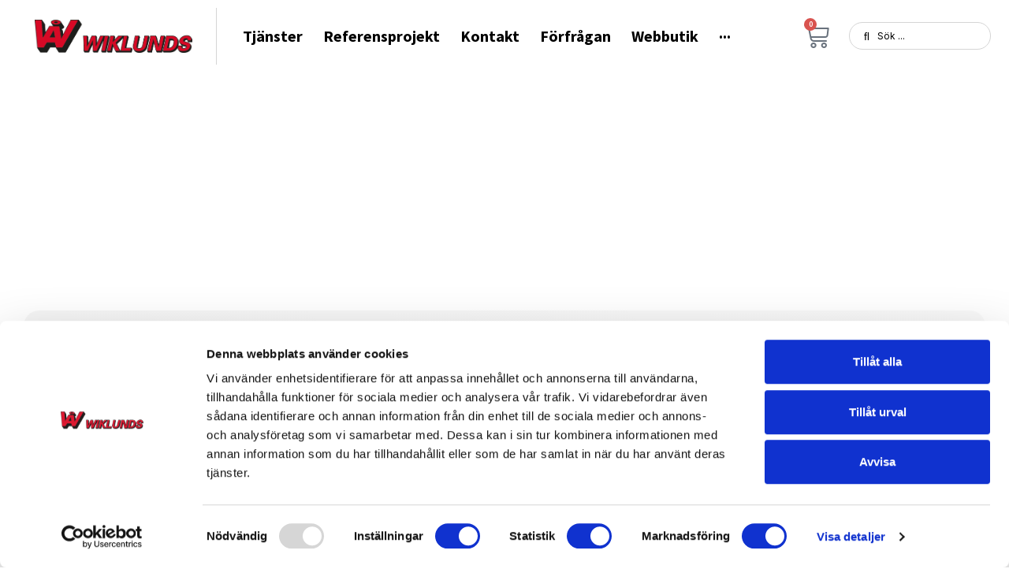

--- FILE ---
content_type: text/css; charset=utf-8
request_url: https://www.wiklunds.se/wp-content/plugins/woocommerce-category-accordion/assets/css/style.css?ver=1.0
body_size: 257
content:
#parent {
	background:url('images/btn_show.png') no-repeat scroll 0 9px;
	float: right;
	height: 21px;
	width: 19px;
	cursor:pointer;
}
#outer_ul {
	padding-left:6px;
	width: auto;
}
#outer_ul li {
	margin: 0 0 0 3px;
	padding: 0 0 0 13px;
	line-height: 25px;
	background: url("images/arrow_item.gif") 0 12px no-repeat;
	transition: all 200ms ease-in 0s;
	list-style-type:none;
}
ul#outer_ul > li ul{margin-left:10px;}
#outer_ul li a {
	text-decoration:none;
	text-transform:capitalize;
	display:inline !important;
}
#outer_ul li > ul > li {
	border-bottom: 1px solid #EEEEEE;
}
#outer_ul li > ul:lastchild > li {
border:none;
}
ul#outer_ul > li {
	border-bottom: 1px solid #EEEEEE;
}
ul#outer_ul li.current-cat > a {
	font-weight:bold;
}
ul#outer_ul li:first-child > a:first {
background:#F9F9F9;
font-weight: bold;
}
ul#outer_ul li.current-cat-parent a {

}
ul#outer_ul li > ul > li:last-child {
	border:none;
}


--- FILE ---
content_type: text/css; charset=utf-8
request_url: https://www.wiklunds.se/wp-content/themes/wiklunds/style.css?ver=1.0.13
body_size: 2293
content:
/* 
Theme Name: Wiklunds
Theme URI: https://github.com/elementor/hello-theme/
Description: Hello Elementor Child is a child theme of Hello Elementor, created by Elementor team
Author: Elementor Team
Author URI: https://elementor.com/
Template: hello-elementor
Version: 1.0.1
Text Domain: hello-elementor-child
License: GNU General Public License v3 or later.
License URI: https://www.gnu.org/licenses/gpl-3.0.html
Tags: flexible-header, custom-colors, custom-menu, custom-logo, editor-style, featured-images, rtl-language-support, threaded-comments, translation-ready
*/

/* WP OVERRIDE */
.wp-block-image, .wp-block-embed, .wp-block-table {margin-left: 0; margin-right: 0;}
.wp-block-table.is-style-stripes {border-bottom: none;}
.wp-block-table table td, .wp-block-table table th {padding: 5px;}
.elementor-text-editor ul, .elementor-text-editor ol,
.elementor-widget-theme-post-content ul, .elementor-widget-theme-post-content ol  {margin-bottom: 1em;}

/* Mobile Nav */
#app-btn {}
#app-btn button {position: relative; top: 0; right: 0; border: none; background-color: transparent;}
#app-btn svg {fill: #000;}

/* HERO */
.mb-startpage-videohero .elementor-background-video-container {border-radius: 20px!important;}


/* SUB LEVEL MENU */
/* .mb-core-sublevelmenu {list-style-type: none; background-color: #f5f5f5; padding: 10px 10px 20px 20px; border-radius: 3px;}
.mb-core-sublevelmenu > li > a {font-size: 18px; font-family: 'Source Sans Pro'; font-weight: 700; color: #000; padding-bottom: 10px; display: inline-block;}
.mb-core-sublevelmenu .sub-menu {list-style-type: none; padding-left: 16px;}
.mb-core-sublevelmenu .sub-menu li a {color: #333; font-size: 14px;}
.mb-core-sublevelmenu ul.sub-menu li a::before {font-family: "Font Awesome 5 Pro"; content: "\f138"; display: inline-block; padding-right: 6px; vertical-align: middle; font-weight: 400; font-size: 12px;}
.mb-core-sublevelmenu > li > ul {padding-left: 0!important;}
.mb-core-sublevelmenu > li > ul.sub-menu > li.selected > a,
.mb-core-sublevelmenu > li > ul.sub-menu > li > a:hover, 
.mb-core-sublevelmenu > li > ul.sub-menu > li > ul.sub-menu > li.selected > a,
.mb-core-sublevelmenu > li > ul.sub-menu > li > ul.sub-menu > li > a:hover {color: #333; font-weight: bold;} */
.mb-core-sublevelmenu {list-style: none; padding: 0;}
.mb-core-sublevelmenu > li > a {display: none;}
.mb-core-sublevelmenu > li > ul > li > ul {display: none;}
.mb-core-sublevelmenu > li > ul {list-style: none; padding: 0; text-align: center;}
.mb-core-sublevelmenu > li > ul > li {display: inline-block; margin: 0 10px 30px 0;}
.mb-core-sublevelmenu > li > ul > li > a {background-color: #fff; border-radius: 20px; padding: 10px 20px; box-shadow: 0px 0px 10px 0px rgb(91 63 239 / 5%)!important; font-size: 12px; font-weight: 700; color: #000!important; border: solid 1px #eee;}
.mb-core-sublevelmenu > li > ul > li > a:hover, .mb-core-sublevelmenu > li > ul > li.selected > a {background-color: #E4EDF4; border-color: #c7d4df;}


/* .mb-testimonials__container::before {content: '\f10e';font-family: "Font Awesome 5 Pro"; color: #333; display: inline; font-size: 64px; font-weight: 100;} */
.mb-testimonials__testimonial {font-size: 18px; font-style: italic; font-weight: 700;}
.mb-testimonials__customer {font-size: 12px;}
.mb-testimonials__symbol {width: 20%; float: left; text-align: center;}
.mb-testimonials__symbol i {font-size: 96px; color: #333;}
.mb-testimonials__content {width: 80%; float: left;}
/* .elementor-testimonial__text::before {content: '\f10e';font-family: "Font Awesome 5 Pro"; color: #333; display: inline-block; font-size: 64px; font-weight: 100;} */

/* PUFFAR */
.mb-puff {text-align: center;}
.mb-puff--icon {font-size: 48px; color: #333;}

/* OFFICE MAP */
.mb-officemap-container {width: 100%; height: 600px; border-radius: 20px;}
.mb-officemap-marker {width: 150px; text-align: center;}
.mb-officemap-marker a {text-decoration: none!important;}
.mb-officemap-marker img {width: 150px; text-align: center!important;}
.mb-officemap-marker h6 {text-align: center; font-size: 14px;}

/* SERVICES */
.mb-services-category--services a {display: inline-block; background-color: #fff; border-radius: 20px; padding: 10px 20px 10px 10px; margin: 0 10px 10px 0; box-shadow: 0px 0px 10px 0px rgb(91 63 239 / 5%)!important; font-size: 16px; font-weight: 700; color: #000!important;}
.mb-services-category--services a:hover {box-shadow: 0px 0px 10px 0px rgb(91 63 239 / 20%)!important;}
.mb-services-category--services img {width: 28px; border-radius: 50%!important; vertical-align: middle; margin-right: 10px;}
.mb-services-category--services i {margin-right: 10px;}
.mb-services-category--services.onwhitebg a {border: solid 1px #eee;}

/* SERVICES NAV */
.mb-services-nav-terms {list-style: none; text-align: center; padding: 0;}
.mb-services-nav-terms li {display: inline-block;margin: 0 10px 30px 0;}
.mb-services-nav-terms li a { background-color: #fff; border-radius: 20px; padding: 10px 20px; box-shadow: 0px 0px 10px 0px rgb(91 63 239 / 5%)!important; font-size: 12px; font-weight: 700; color: #000!important; border: solid 1px #eee;}
.mb-services-nav-terms li.selected a, .mb-services-nav-terms li a:hover {background-color: #E4EDF4; border-color: #c7d4df;}

.mb-services-nav-posts {list-style: none; text-align: center; padding: 0;}
.mb-services-nav-posts li {display: inline-block;margin: 0 10px 30px 0;}
.mb-services-nav-posts li a { background-color: #f5f5f5; border-radius: 20px; padding: 10px 20px; box-shadow: 0px 0px 10px 0px rgb(91 63 239 / 5%)!important; font-size: 12px; font-weight: 700; color: #000!important; border: solid 1px #eee;}
.mb-services-nav-posts li.selected a, .mb-services-nav-posts li a:hover {background-color: #eee; border-color: #c7d4df;}

/* KONTAKT */
.mb-wiklunds-contactlist th {text-align: left;}

/* MB POST TERM LIST */
.mb-post-term-list {list-style: none; padding-left: 0;}
.mb-post-term-list li {display: inline-block; font-size: 12px; font-weight: 700; margin: 0 15px 15px 0;}
.mb-post-term-list.category li {background-color: #fff; border-radius: 20px; padding: 8px 15px;box-shadow: 0px 0px 10px 0px rgb(91 63 239 / 5%)!important;}
.mb-post-term-list.category-darker li {background-color: #D3E3FB; border-radius: 20px; padding: 8px 15px;box-shadow: 0px 0px 10px 0px rgb(91 63 239 / 5%)!important;}
.mb-post-term-list.checkbox li:before {content: '\f058'; font-family: 'Font Awesome 5 Pro'; font-weight: 400; margin-right: 5px;}

/* ReferenceProjects */
.mb-referenceproject-solutions-imagelist {list-style: none; padding: 0;}
.mb-referenceproject-solutions-imagelist li {margin-bottom: 10px;}
/* .mb-referenceproject-solutions-imagelist li img {border-radius: 20px;} */

/* Business Areas Nav */
.mb-services-nav-businessareas {list-style: none; text-align: center; padding: 0;}
.mb-services-nav-businessareas li {display: inline-block;margin: 0 10px 30px 0;}
.mb-services-nav-businessareas li a { background-color: #fff; border-radius: 20px; padding: 10px 20px; box-shadow: 0px 0px 10px 0px rgb(91 63 239 / 5%)!important; font-size: 12px; font-weight: 700; color: #000!important; border: solid 1px #eee;}
.mb-services-nav-businessareas li.selected a, .mb-services-nav-businessareas li a:hover {background-color: #E4EDF4; border-color: #c7d4df;}

.mb-services-nav-services {list-style: none; text-align: center; padding: 0;}
.mb-services-nav-services li {display: inline-block;margin: 0 10px 30px 0;}
.mb-services-nav-services li a { background-color: #f5f5f5; border-radius: 20px; padding: 10px 20px; box-shadow: 0px 0px 10px 0px rgb(91 63 239 / 5%)!important; font-size: 12px; font-weight: 700; color: #000!important; border: solid 1px #eee;}
.mb-services-nav-services li.selected a, .mb-services-nav-services li a:hover {background-color: #eee; border-color: #c7d4df;}

/* Business Areas Quick Nav */
.mb-wiklunds-help-mainareas {list-style: none; padding-left: 0;}
.mb-wiklunds-help-mainareas li {display: inline-block; text-align: center; padding: 10px 20px;}
.mb-wiklunds-help-mainareas li a {display: block; text-align: center; font-family: "Source Sans Pro", sans-serif; font-size: 24px; font-weight: 900; color: #c53230;}
.mb-wiklunds-help-mainareas li a:hover {color: #000;}
.mb-wiklunds-help-mainareas li a img {max-width: 100px;}

.mb-wiklunds-help-mainarea {display: none;}
.mb-wiklunds-help-mainarea ul {list-style: none; padding-left: 0;}
.mb-wiklunds-help-mainarea ul li {display: inline-block; text-align: center; padding: 10px 20px; max-width: 140px;}
.mb-wiklunds-help-mainarea ul li a {display: block; font-family: "Source Sans Pro", sans-serif; font-size: 12px; font-weight: 900; color: #000;}
.mb-wiklunds-help-mainarea ul li a:hover {color: #c53230;}
.mb-wiklunds-help-mainarea ul li a img {max-width: 100px;}

/* Shop */
.woocommerce-ordering {display: none;}
.mb-wiklunds-shop-categoryaccordion h5 {display: none;}
.mb-wiklunds-shop-categoryaccordion ul li {border-bottom: none!important;}
.mb-wiklunds-shop-categoryaccordion ul li a {font-family: "Source Sans Pro", sans-serif; font-weight: 500; font-size: 18px; color: #000; text-transform: unset!important;}

.woocommerce-message {border-radius: 20px; margin: 10px 30px; border: 0;}
.woocommerce-info {border-radius: 20px; border: 0;}
.woocommerce #respond input#submit.alt, .woocommerce a.button.alt, .woocommerce button.button.alt, .woocommerce input.button.alt {background-color: #333;}
.woocommerce #respond input#submit.alt:hover, .woocommerce a.button.alt:hover, .woocommerce button.button.alt:hover, .woocommerce input.button.alt:hover {background-color: #000;}
td.product-quantity {width: 120px;}
.woocommerce .quantity .qty {width: 120px; text-align: left;}
td.actions .button {padding: 13px 10px!important;}
.product-category img {border-radius: 20px!important;}

.woocommerce ul.products li.product a div.imagewrapper {background-color: #fff; height: 200px; display: flex; align-items: center; justify-content: center; border-radius: 20px;}
.woocommerce ul.products li.product a div.imagewrapper img {max-width: 250px; max-height: 200px; width: auto; height: auto; padding: 10px;}
.woocommerce ul.products li.product {border-radius: 20px; border: solid 1px #ccc; padding: 20px; background-color: #fff;}
.woocommerce ul.products li.product-category {border-radius: 0; border: none; padding: 0;}
.woocommerce ul.products li.product a.button {margin-bottom: 20px;}

/* Page - Aside Blocks */
.mb-wiklunds-pageasideblock {background-color: #D3E3FB; padding: 20px; margin-bottom: 20px; border-radius: 20px;}
.mb-wiklunds-pageasideblock h3 {font-size: 16px!important;}
.mb-wiklunds-pageasideblock a {color: #000!important;}
.mb-wiklunds-pageasideblock ul, .mb-wiklunds-pageasideblock ol {padding-left: 20px; margin-bottom: 16px;}

/* Posttype Förfrågan */
.wpforms-field.wpforms-field-divider {border-bottom: solid 1px #ccc!important;}
div.wpforms-container-full .wpforms-form .wpforms-field-label {font-weight: 500;}


/* iPad */
@media screen and (max-width: 1140px) {
    .woocommerce ul.products li.product a div.imagewrapper {height: 150px;}
    .woocommerce ul.products li.product a div.imagewrapper img {max-width: 180px; max-height: 180px;}

    .mb-services-category--services a {padding: 5px 10px 5px 5px; margin: 0 10px 10px 0; box-shadow: 0px 0px 10px 0px rgb(91 63 239 / 5%)!important; font-size: 14px; font-weight: 700; color: #000!important;}
    .mb-services-category--services img {width: 16px; border-radius: 50%!important; vertical-align: middle; margin-right: 6px;}

    .mb-testimonials__symbol i {font-size: 64px; color: #333;}

    .mb-wiklunds-contactlist--wrapper {width: 100%; overflow-x: scroll;}

}

/* Mobile */
@media screen and (max-width: 768px) {
    .woocommerce ul.products li.product a div.imagewrapper {height: 150px;}
    .woocommerce ul.products li.product a div.imagewrapper img {max-width: 150px; max-height: 150px;}
    .mb-testimonials__symbol i {font-size: 32px; color: #333;}
    .mb-wiklunds-contactlist--wrapper tr td span {display: none;}

    .mb-wiklunds-help-mainareas {text-align: center;}
    .mb-wiklunds-help-mainareas li {padding: 0 10px;}
    .mb-wiklunds-help-mainareas li a {font-size: 18px;}
    .mb-wiklunds-help-mainareas li a img {max-width: 60px;}

    .mb-wiklunds-help-mainarea ul {text-align: center;}
    .mb-wiklunds-help-mainarea ul li {padding: 0 10px;width: 90px;}
    .mb-wiklunds-help-mainarea ul li a img {max-width: 60px;}
}

--- FILE ---
content_type: text/css; charset=utf-8
request_url: https://www.wiklunds.se/wp-content/uploads/elementor/css/post-4.css?ver=1728903914
body_size: 422
content:
.elementor-kit-4{--e-global-color-primary:#000000;--e-global-color-secondary:#000000;--e-global-color-text:#000000;--e-global-color-accent:#000000;--e-global-color-07e8001:#CE0230;--e-global-color-db2c96b:#FFC000;--e-global-color-b612ccf:#D5D5D5;--e-global-color-ecc5f85:#A4A4A4;--e-global-color-28035af:#D3E3FB;--e-global-color-691843f:#0C0C0C;--e-global-typography-primary-font-family:"Source Sans Pro";--e-global-typography-primary-font-weight:600;--e-global-typography-secondary-font-family:"Source Sans Pro";--e-global-typography-secondary-font-weight:400;--e-global-typography-text-font-family:"Inter";--e-global-typography-text-font-weight:400;--e-global-typography-accent-font-family:"Inter";--e-global-typography-accent-font-weight:500;color:var( --e-global-color-text );font-family:"Inter", Sans-serif;font-size:14px;font-weight:400;}body{overflow-x:inherit !important;}.elementor a, .elementor a:link, .elementor a:focus, .elementor a:active, .elementor a:hover{text-decoration:inherit !important;}.elementor-kit-4 a{color:#076BC3;}.elementor a:link, .elementor .smooth-hover a:link, {transition:inherit;}.elementor-kit-4 h1{color:var( --e-global-color-primary );font-size:28px;}.elementor-kit-4 h2{color:var( --e-global-color-primary );font-size:24px;}.elementor-kit-4 h3{color:var( --e-global-color-primary );font-size:22px;}.elementor-kit-4 h4{color:var( --e-global-color-primary );font-size:20px;}.elementor-kit-4 h5{color:var( --e-global-color-primary );font-size:18px;}.elementor-kit-4 h6{color:var( --e-global-color-primary );font-size:16px;}.elementor-section.elementor-section-boxed > .elementor-container{max-width:1140px;}.e-con{--container-max-width:1140px;}.elementor-widget:not(:last-child){margin-block-end:20px;}.elementor-element{--widgets-spacing:20px 20px;}{}h1.entry-title{display:var(--page-title-display);}.elementor-kit-4 e-page-transition{background-color:#FFBC7D;}@media(max-width:1024px){.elementor-section.elementor-section-boxed > .elementor-container{max-width:1024px;}.e-con{--container-max-width:1024px;}}@media(max-width:767px){.elementor-section.elementor-section-boxed > .elementor-container{max-width:767px;}.e-con{--container-max-width:767px;}}

--- FILE ---
content_type: text/css; charset=utf-8
request_url: https://www.wiklunds.se/wp-content/uploads/elementor/css/post-24.css?ver=1728903916
body_size: 2117
content:
.elementor-24 .elementor-element.elementor-element-68372bb.ob-is-breaking-bad > .elementor-container > .elementor-row, .elementor-24 .elementor-element.elementor-element-68372bb.ob-is-breaking-bad > .elementor-container{justify-content:flex-start !important;flex-direction:row;}.elementor-24 .elementor-element.elementor-element-68372bb.ob-is-breaking-bad.ob-bb-inner > .elementor-container > .elementor-row, .elementor-24 .elementor-element.elementor-element-68372bb.ob-is-breaking-bad.ob-bb-inner > .elementor-container{justify-content:flex-start !important;flex-direction:row;}.elementor-24 .elementor-element.elementor-element-68372bb.ob-is-breaking-bad.ob-is-glider > .elementor-container.swiper-container-vertical > .elementor-row, .elementor-24 .elementor-element.elementor-element-68372bb.ob-is-breaking-bad.ob-is-glider > .elementor-container.swiper-container-vertical{flex-direction:column;}.elementor-24 .elementor-element.elementor-element-68372bb.ob-is-breaking-bad.ob-is-glider.ob-bb-inner > .elementor-container.swiper-container-vertical > .elementor-row, .elementor-24 .elementor-element.elementor-element-68372bb.ob-is-breaking-bad.ob-is-glider.ob-bb-inner > .elementor-container.swiper-container-vertical{flex-direction:column;}.elementor-24 .elementor-element.elementor-element-68372bb.ob-is-breaking-bad.ob-bb-inner{width:100%;flex:unset;align-self:inherit;}.elementor-24 .elementor-element.elementor-element-68372bb .elementor-repeater-item-e85d886.jet-parallax-section__layout .jet-parallax-section__image{background-size:auto;}.elementor-24 .elementor-element.elementor-element-a123dc4.elementor-column{align-self:inherit;cursor:default;}.elementor-24 .elementor-element.elementor-element-0f96c28 > .elementor-container > .elementor-column > .elementor-widget-wrap{align-content:center;align-items:center;}.elementor-24 .elementor-element.elementor-element-0f96c28.ob-is-breaking-bad > .elementor-container > .elementor-row, .elementor-24 .elementor-element.elementor-element-0f96c28.ob-is-breaking-bad > .elementor-container{justify-content:flex-start !important;flex-direction:row;}.elementor-24 .elementor-element.elementor-element-0f96c28.ob-is-breaking-bad.ob-bb-inner > .elementor-container > .elementor-row, .elementor-24 .elementor-element.elementor-element-0f96c28.ob-is-breaking-bad.ob-bb-inner > .elementor-container{justify-content:flex-start !important;flex-direction:row;}.elementor-24 .elementor-element.elementor-element-0f96c28.ob-is-breaking-bad.ob-is-glider > .elementor-container.swiper-container-vertical > .elementor-row, .elementor-24 .elementor-element.elementor-element-0f96c28.ob-is-breaking-bad.ob-is-glider > .elementor-container.swiper-container-vertical{flex-direction:column;}.elementor-24 .elementor-element.elementor-element-0f96c28.ob-is-breaking-bad.ob-is-glider.ob-bb-inner > .elementor-container.swiper-container-vertical > .elementor-row, .elementor-24 .elementor-element.elementor-element-0f96c28.ob-is-breaking-bad.ob-is-glider.ob-bb-inner > .elementor-container.swiper-container-vertical{flex-direction:column;}.elementor-24 .elementor-element.elementor-element-0f96c28.ob-is-breaking-bad.ob-bb-inner{width:100%;flex:unset;align-self:inherit;}.elementor-24 .elementor-element.elementor-element-0f96c28 .elementor-repeater-item-5949b9e.jet-parallax-section__layout .jet-parallax-section__image{background-size:auto;}.elementor-24 .elementor-element.elementor-element-20e6088.elementor-column{width:265px;align-self:inherit;cursor:default;}.elementor-24 .elementor-element.elementor-element-20e6088 > .elementor-element-populated{border-style:solid;border-width:0px 1px 0px 0px;border-color:#D5D5D5;transition:background 0.3s, border 0.3s, border-radius 0.3s, box-shadow 0.3s;padding:10px 30px 10px 30px;}.elementor-24 .elementor-element.elementor-element-20e6088 > .elementor-element-populated > .elementor-background-overlay{transition:background 0.3s, border-radius 0.3s, opacity 0.3s;}.elementor-24 .elementor-element.elementor-element-842bd6d{text-align:right;}.elementor-24 .elementor-element.elementor-element-842bd6d img{width:200px;}.elementor-24 .elementor-element.elementor-element-842bd6d > .elementor-widget-container{padding:5px 0px 5px 0px;}.elementor-24 .elementor-element.elementor-element-264a8ea.elementor-column{width:calc(100% - 530px);align-self:inherit;cursor:default;}.elementor-24 .elementor-element.elementor-element-264a8ea > .elementor-element-populated{padding:10px 10px 10px 30px;}.elementor-24 .elementor-element.elementor-element-925b642 .jet-menu{justify-content:flex-start !important;}.jet-desktop-menu-active .elementor-24 .elementor-element.elementor-element-925b642 .jet-menu > .jet-menu-item{flex-grow:0;}.elementor-24 .elementor-element.elementor-element-925b642 .jet-menu .jet-menu-item .top-level-link{font-family:"Source Sans Pro", Sans-serif;font-size:20px;font-weight:700;color:#000000;padding:3px 3px 3px 3px;margin:0px 20px 0px 0px;}.elementor-24 .elementor-element.elementor-element-925b642 .jet-menu .jet-menu-item:hover > .top-level-link{color:var( --e-global-color-db2c96b );}.elementor-24 .elementor-element.elementor-element-925b642 .jet-menu .jet-menu-item.jet-current-menu-item .top-level-link{color:var( --e-global-color-db2c96b );}.elementor-24 .elementor-element.elementor-element-925b642 .jet-menu ul.jet-sub-menu{min-width:300px;border-style:solid;border-width:1px 1px 1px 1px;border-color:#D7D7D7;box-shadow:0px 0px 0px 0px rgba(0, 0, 0, 0.2);border-radius:20px 20px 20px 20px;padding:20px 20px 20px 20px;margin:0px 0px 0px 0px;}.elementor-24 .elementor-element.elementor-element-925b642 .jet-menu div.jet-sub-mega-menu{background-color:#FFFFFF;border-style:solid;border-width:0px 1px 1px 1px;border-color:#D7D7D7;box-shadow:0px 0px 0px 0px rgba(0,0,0,0.5);border-radius:0px 0px 3px 3px;margin:16px 0px 0px 0px;}.elementor-24 .elementor-element.elementor-element-925b642 .jet-menu li.jet-sub-menu-item .sub-level-link{font-family:"Source Sans Pro", Sans-serif;font-size:16px;font-weight:600;color:#000000;}.elementor-24 .elementor-element.elementor-element-925b642 .jet-menu li.jet-sub-menu-item:hover > .sub-level-link{color:var( --e-global-color-db2c96b );}.elementor-24 .elementor-element.elementor-element-925b642 .jet-menu li.jet-sub-menu-item.jet-current-menu-item .sub-level-link{color:var( --e-global-color-db2c96b );}.elementor-24 .elementor-element.elementor-element-925b642 .jet-mobile-menu__container{z-index:999;}.elementor-24 .elementor-element.elementor-element-925b642 .jet-mobile-menu-widget .jet-mobile-menu-cover{z-index:calc(999-1);}.elementor-24 .elementor-element.elementor-element-925b642 .jet-mobile-menu__item .jet-menu-icon{align-self:center;justify-content:center;}.elementor-24 .elementor-element.elementor-element-925b642 .jet-mobile-menu__item .jet-menu-badge{align-self:flex-start;}.elementor-24 .elementor-element.elementor-element-750f9d6.elementor-column{width:265px;align-self:inherit;cursor:default;}.elementor-24 .elementor-element.elementor-element-56a7b19.elementor-menu-cart--cart-type-mini-cart .elementor-menu-cart__container{right:0;left:auto;transform:none;}.elementor-24 .elementor-element.elementor-element-56a7b19{--divider-style:solid;--subtotal-divider-style:solid;--elementor-remove-from-cart-button:none;--remove-from-cart-button:block;--toggle-button-border-width:0px;--toggle-icon-size:32px;--toggle-icon-padding:5px 5px 5px 5px;--cart-background-color:#FFFFFF;--cart-border-style:solid;--cart-border-color:var( --e-global-color-b612ccf );--cart-border-radius:20px 20px 20px 20px;--product-price-color:#000000;--cart-footer-layout:1fr 1fr;--products-max-height-sidecart:calc(100vh - 240px);--products-max-height-minicart:calc(100vh - 385px);--view-cart-button-text-color:#FFFFFF;--view-cart-button-background-color:var( --e-global-color-ecc5f85 );--view-cart-button-hover-text-color:#FFFFFF;--view-cart-button-hover-background-color:var( --e-global-color-db2c96b );--view-cart-button-padding:10px 10px 10px 10px;--checkout-button-text-color:#FFFFFF;--checkout-button-background-color:var( --e-global-color-ecc5f85 );--checkout-button-hover-text-color:#FFFFFF;--checkout-button-hover-background-color:var( --e-global-color-db2c96b );--checkout-button-padding:10px 10px 10px 10px;--empty-message-alignment:center;width:auto;max-width:auto;}.elementor-24 .elementor-element.elementor-element-56a7b19 .elementor-menu-cart__main{border-width:1px 1px 1px 1px;box-shadow:0px 0px 0px 0px rgba(0,0,0,0.5);}.elementor-24 .elementor-element.elementor-element-56a7b19 .widget_shopping_cart_content{--subtotal-divider-left-width:0;--subtotal-divider-right-width:0;}.elementor-24 .elementor-element.elementor-element-56a7b19 .elementor-menu-cart__product-name a{font-family:var( --e-global-typography-accent-font-family ), Sans-serif;font-weight:var( --e-global-typography-accent-font-weight );color:#1D1D1D;}.elementor-24 .elementor-element.elementor-element-56a7b19 .elementor-menu-cart__footer-buttons .elementor-button{font-family:"Inter", Sans-serif;font-size:12px;font-weight:500;}.elementor-24 .elementor-element.elementor-element-56a7b19 .elementor-menu-cart__footer-buttons a.elementor-button--view-cart{border-radius:50px 50px 50px 50px;}.elementor-24 .elementor-element.elementor-element-56a7b19 .elementor-menu-cart__footer-buttons a.elementor-button--checkout{border-radius:50px 50px 50px 50px;}.elementor-24 .elementor-element.elementor-element-56a7b19 > .elementor-widget-container{margin:0px 20px 0px 0px;}.elementor-24 .elementor-element.elementor-element-3cb6978 .jet-ajax-search__results-area{width:500px;left:auto;right:0;margin-top:5px;background-color:#FFFFFF;border-style:solid;border-width:1px 1px 1px 1px;border-color:var( --e-global-color-b612ccf );border-radius:20px 20px 20px 20px;}.elementor-24 .elementor-element.elementor-element-3cb6978 .jet-ajax-search__field{font-family:"Inter", Sans-serif;font-size:12px;font-weight:400;background-color:#FFFFFF;border-color:var( --e-global-color-b612ccf );border-radius:20px 20px 20px 20px;}.elementor-24 .elementor-element.elementor-element-3cb6978 .jet-ajax-search__form--focus .jet-ajax-search__field{background-color:#FFFFFF;border-color:var( --e-global-color-ecc5f85 );}.elementor-24 .elementor-element.elementor-element-3cb6978 .jet-ajax-search__results-header{border-style:solid;border-width:0px 0px 1px 0px;border-color:#EEEEEE;}.elementor-24 .elementor-element.elementor-element-3cb6978 .jet-ajax-search__results-footer{border-style:solid;border-width:1px 0px 0px 0px;border-color:#EEEEEE;}.elementor-24 .elementor-element.elementor-element-3cb6978 .jet-ajax-search__item-title{color:var( --e-global-color-primary );font-family:"Source Sans Pro", Sans-serif;font-weight:600;}.elementor-24 .elementor-element.elementor-element-3cb6978 .jet-ajax-search__item-content{color:var( --e-global-color-text );font-family:"Inter", Sans-serif;font-size:12px;font-weight:400;}.elementor-24 .elementor-element.elementor-element-3cb6978 .jet-ajax-search__item-thumbnail-img{border-radius:3px 3px 3px 3px;}.elementor-24 .elementor-element.elementor-element-3cb6978 .jet-ajax-search__results-count{font-family:"Inter", Sans-serif;font-size:12px;font-weight:500;}.elementor-24 .elementor-element.elementor-element-3cb6978 .jet-ajax-search__full-results{font-family:"Inter", Sans-serif;font-size:12px;font-weight:500;color:var( --e-global-color-primary );}.elementor-24 .elementor-element.elementor-element-3cb6978 .jet-ajax-search__arrow-button{background-color:#FFFFFF;border-color:#EEEEEE;border-width:0px;}.elementor-24 .elementor-element.elementor-element-3cb6978 .jet-ajax-search__arrow-button:hover svg > *{fill:var( --e-global-color-07e8001 );}.elementor-24 .elementor-element.elementor-element-3cb6978 .jet-ajax-search__arrow-button:hover{background-color:#FFFFFF;border-color:#EEEEEE;}.elementor-24 .elementor-element.elementor-element-3cb6978 .jet-ajax-search__source-results-item_icon svg{width:24px;}.elementor-24 .elementor-element.elementor-element-3cb6978 .jet-ajax-search__source-results-item_icon{font-size:24px;}.elementor-24 .elementor-element.elementor-element-3cb6978 .jet-ajax-search__message{font-family:"Inter", Sans-serif;font-size:12px;font-weight:500;text-align:center;}.elementor-24 .elementor-element.elementor-element-3cb6978 .jet-ajax-search__spinner{color:var( --e-global-color-07e8001 );}.elementor-24 .elementor-element.elementor-element-3cb6978{width:var( --container-widget-width, 180px );max-width:180px;--container-widget-width:180px;--container-widget-flex-grow:0;}.elementor-24 .elementor-element.elementor-element-0f96c28:not(.elementor-motion-effects-element-type-background), .elementor-24 .elementor-element.elementor-element-0f96c28 > .elementor-motion-effects-container > .elementor-motion-effects-layer{background-color:#FFFFFF;}.elementor-24 .elementor-element.elementor-element-0f96c28, .elementor-24 .elementor-element.elementor-element-0f96c28 > .elementor-background-overlay{border-radius:20px 20px 20px 20px;}.elementor-24 .elementor-element.elementor-element-0f96c28{transition:background 0.3s, border 0.3s, border-radius 0.3s, box-shadow 0.3s;}.elementor-24 .elementor-element.elementor-element-0f96c28 > .elementor-background-overlay{transition:background 0.3s, border-radius 0.3s, opacity 0.3s;}.elementor-24 .elementor-element.elementor-element-63651ab.ob-is-breaking-bad > .elementor-container > .elementor-row, .elementor-24 .elementor-element.elementor-element-63651ab.ob-is-breaking-bad > .elementor-container{justify-content:flex-start !important;flex-direction:row;}.elementor-24 .elementor-element.elementor-element-63651ab.ob-is-breaking-bad.ob-bb-inner > .elementor-container > .elementor-row, .elementor-24 .elementor-element.elementor-element-63651ab.ob-is-breaking-bad.ob-bb-inner > .elementor-container{justify-content:flex-start !important;flex-direction:row;}.elementor-24 .elementor-element.elementor-element-63651ab.ob-is-breaking-bad.ob-is-glider > .elementor-container.swiper-container-vertical > .elementor-row, .elementor-24 .elementor-element.elementor-element-63651ab.ob-is-breaking-bad.ob-is-glider > .elementor-container.swiper-container-vertical{flex-direction:column;}.elementor-24 .elementor-element.elementor-element-63651ab.ob-is-breaking-bad.ob-is-glider.ob-bb-inner > .elementor-container.swiper-container-vertical > .elementor-row, .elementor-24 .elementor-element.elementor-element-63651ab.ob-is-breaking-bad.ob-is-glider.ob-bb-inner > .elementor-container.swiper-container-vertical{flex-direction:column;}.elementor-24 .elementor-element.elementor-element-63651ab.ob-is-breaking-bad.ob-bb-inner{width:100%;flex:unset;align-self:inherit;}.elementor-24 .elementor-element.elementor-element-63651ab .elementor-repeater-item-e85d886.jet-parallax-section__layout .jet-parallax-section__image{background-size:auto;}.elementor-24 .elementor-element.elementor-element-d115e3f.elementor-column{align-self:inherit;cursor:default;}.elementor-24 .elementor-element.elementor-element-d7b89ec > .elementor-container > .elementor-column > .elementor-widget-wrap{align-content:center;align-items:center;}.elementor-24 .elementor-element.elementor-element-d7b89ec.ob-is-breaking-bad > .elementor-container > .elementor-row, .elementor-24 .elementor-element.elementor-element-d7b89ec.ob-is-breaking-bad > .elementor-container{justify-content:flex-start !important;flex-direction:row;}.elementor-24 .elementor-element.elementor-element-d7b89ec.ob-is-breaking-bad.ob-bb-inner > .elementor-container > .elementor-row, .elementor-24 .elementor-element.elementor-element-d7b89ec.ob-is-breaking-bad.ob-bb-inner > .elementor-container{justify-content:flex-start !important;flex-direction:row;}.elementor-24 .elementor-element.elementor-element-d7b89ec.ob-is-breaking-bad.ob-is-glider > .elementor-container.swiper-container-vertical > .elementor-row, .elementor-24 .elementor-element.elementor-element-d7b89ec.ob-is-breaking-bad.ob-is-glider > .elementor-container.swiper-container-vertical{flex-direction:column;}.elementor-24 .elementor-element.elementor-element-d7b89ec.ob-is-breaking-bad.ob-is-glider.ob-bb-inner > .elementor-container.swiper-container-vertical > .elementor-row, .elementor-24 .elementor-element.elementor-element-d7b89ec.ob-is-breaking-bad.ob-is-glider.ob-bb-inner > .elementor-container.swiper-container-vertical{flex-direction:column;}.elementor-24 .elementor-element.elementor-element-d7b89ec.ob-is-breaking-bad.ob-bb-inner{width:100%;flex:unset;align-self:inherit;}.elementor-24 .elementor-element.elementor-element-d7b89ec .elementor-repeater-item-5949b9e.jet-parallax-section__layout .jet-parallax-section__image{background-size:auto;}.elementor-24 .elementor-element.elementor-element-7b4016f.elementor-column{width:265px;align-self:inherit;cursor:default;}.elementor-24 .elementor-element.elementor-element-7b4016f > .elementor-element-populated{padding:10px 30px 10px 30px;}.elementor-24 .elementor-element.elementor-element-a633de1{text-align:right;}.elementor-24 .elementor-element.elementor-element-a633de1 img{width:200px;}.elementor-24 .elementor-element.elementor-element-a633de1 > .elementor-widget-container{padding:5px 0px 5px 0px;}.elementor-24 .elementor-element.elementor-element-f41de6c.elementor-column{align-self:inherit;cursor:default;}.elementor-24 .elementor-element.elementor-element-4f8b23a.elementor-column{width:265px;align-self:inherit;cursor:default;}.elementor-24 .elementor-element.elementor-element-0ef822d.elementor-menu-cart--cart-type-mini-cart .elementor-menu-cart__container{right:0;left:auto;transform:none;}.elementor-24 .elementor-element.elementor-element-0ef822d{--divider-style:solid;--subtotal-divider-style:solid;--elementor-remove-from-cart-button:none;--remove-from-cart-button:block;--toggle-button-border-width:0px;--toggle-icon-size:32px;--toggle-icon-padding:5px 5px 5px 5px;--cart-background-color:#FFFFFF;--cart-border-style:solid;--cart-border-color:var( --e-global-color-b612ccf );--cart-border-radius:20px 20px 20px 20px;--product-price-color:#000000;--cart-footer-layout:1fr 1fr;--products-max-height-sidecart:calc(100vh - 240px);--products-max-height-minicart:calc(100vh - 385px);--view-cart-button-text-color:#FFFFFF;--view-cart-button-background-color:var( --e-global-color-ecc5f85 );--view-cart-button-hover-text-color:#FFFFFF;--view-cart-button-hover-background-color:var( --e-global-color-db2c96b );--view-cart-button-padding:10px 10px 10px 10px;--checkout-button-text-color:#FFFFFF;--checkout-button-background-color:var( --e-global-color-ecc5f85 );--checkout-button-hover-text-color:#FFFFFF;--checkout-button-hover-background-color:var( --e-global-color-db2c96b );--checkout-button-padding:10px 10px 10px 10px;--empty-message-alignment:center;}.elementor-24 .elementor-element.elementor-element-0ef822d .elementor-menu-cart__main{border-width:1px 1px 1px 1px;box-shadow:0px 0px 0px 0px rgba(0,0,0,0.5);}.elementor-24 .elementor-element.elementor-element-0ef822d .widget_shopping_cart_content{--subtotal-divider-left-width:0;--subtotal-divider-right-width:0;}.elementor-24 .elementor-element.elementor-element-0ef822d .elementor-menu-cart__product-name a{font-family:var( --e-global-typography-accent-font-family ), Sans-serif;font-weight:var( --e-global-typography-accent-font-weight );color:#1D1D1D;}.elementor-24 .elementor-element.elementor-element-0ef822d .elementor-menu-cart__footer-buttons .elementor-button{font-family:"Inter", Sans-serif;font-size:12px;font-weight:500;}.elementor-24 .elementor-element.elementor-element-0ef822d .elementor-menu-cart__footer-buttons a.elementor-button--view-cart{border-radius:50px 50px 50px 50px;}.elementor-24 .elementor-element.elementor-element-0ef822d .elementor-menu-cart__footer-buttons a.elementor-button--checkout{border-radius:50px 50px 50px 50px;}.elementor-24 .elementor-element.elementor-element-0ef822d > .elementor-widget-container{margin:0px 20px 0px 0px;}.elementor-24 .elementor-element.elementor-element-6920f67.elementor-column{width:265px;align-self:inherit;cursor:default;}.elementor-24 .elementor-element.elementor-element-d7b89ec:not(.elementor-motion-effects-element-type-background), .elementor-24 .elementor-element.elementor-element-d7b89ec > .elementor-motion-effects-container > .elementor-motion-effects-layer{background-color:#FFFFFF;}.elementor-24 .elementor-element.elementor-element-d7b89ec, .elementor-24 .elementor-element.elementor-element-d7b89ec > .elementor-background-overlay{border-radius:20px 20px 20px 20px;}.elementor-24 .elementor-element.elementor-element-d7b89ec{transition:background 0.3s, border 0.3s, border-radius 0.3s, box-shadow 0.3s;}.elementor-24 .elementor-element.elementor-element-d7b89ec > .elementor-background-overlay{transition:background 0.3s, border-radius 0.3s, opacity 0.3s;}@media(min-width:768px){.elementor-24 .elementor-element.elementor-element-20e6088{width:15%;}.elementor-24 .elementor-element.elementor-element-264a8ea{width:72.04%;}.elementor-24 .elementor-element.elementor-element-750f9d6{width:12.624%;}}@media(max-width:1024px){.elementor-24 .elementor-element.elementor-element-20e6088.elementor-column{width:110px;}.elementor-24 .elementor-element.elementor-element-20e6088 > .elementor-element-populated{padding:0px 10px 0px 0px;}.elementor-24 .elementor-element.elementor-element-842bd6d img{width:150px;}.elementor-24 .elementor-element.elementor-element-264a8ea.elementor-column{width:calc(100% - 280px);}.elementor-24 .elementor-element.elementor-element-264a8ea > .elementor-element-populated{padding:0px 0px 0px 10px;}.elementor-24 .elementor-element.elementor-element-925b642 .jet-menu .jet-menu-item .top-level-link{font-size:12px;margin:0px 5px 0px 0px;}.elementor-24 .elementor-element.elementor-element-925b642 .jet-menu ul.jet-sub-menu{padding:10px 10px 10px 10px;}.elementor-24 .elementor-element.elementor-element-925b642 .jet-menu li.jet-sub-menu-item .sub-level-link{font-size:12px;}.elementor-24 .elementor-element.elementor-element-750f9d6.elementor-column{width:170px;}.elementor-24 .elementor-element.elementor-element-56a7b19{--toggle-icon-size:16px;}.elementor-24 .elementor-element.elementor-element-3cb6978 .jet-ajax-search__field{font-size:10px;}.elementor-24 .elementor-element.elementor-element-3cb6978{width:var( --container-widget-width, 100px );max-width:100px;--container-widget-width:100px;--container-widget-flex-grow:0;align-self:center;}.elementor-24 .elementor-element.elementor-element-7b4016f.elementor-column{width:120px;}.elementor-24 .elementor-element.elementor-element-7b4016f > .elementor-element-populated{padding:0px 10px 0px 0px;}.elementor-24 .elementor-element.elementor-element-a633de1 img{width:150px;}.elementor-24 .elementor-element.elementor-element-4f8b23a.elementor-column{width:170px;}.elementor-24 .elementor-element.elementor-element-0ef822d{--toggle-icon-size:16px;}.elementor-24 .elementor-element.elementor-element-6920f67.elementor-column{width:170px;}}@media(max-width:767px){.elementor-24 .elementor-element.elementor-element-7b4016f.elementor-column{width:180px;}.elementor-24 .elementor-element.elementor-element-7b4016f > .elementor-element-populated{padding:0px 20px 0px 0px;}.elementor-24 .elementor-element.elementor-element-f41de6c.elementor-column{width:calc(100% - 310px);}.elementor-24 .elementor-element.elementor-element-4f8b23a.elementor-column{width:60px;}.elementor-24 .elementor-element.elementor-element-0ef822d{--main-alignment:right;--toggle-icon-size:26px;--cart-border-radius:20px 20px 20px 20px;--cart-padding:5px 5px 5px 5px;}.elementor-24 .elementor-element.elementor-element-0ef822d.elementor-menu-cart--cart-type-mini-cart .elementor-menu-cart__container{right:0;left:auto;transform:none;}.elementor-24 .elementor-element.elementor-element-6920f67.elementor-column{width:60px;}}

--- FILE ---
content_type: text/css; charset=utf-8
request_url: https://www.wiklunds.se/wp-content/uploads/elementor/css/post-31.css?ver=1760699666
body_size: 1982
content:
.elementor-31 .elementor-element.elementor-element-b0ad8da.ob-is-breaking-bad > .elementor-container > .elementor-row, .elementor-31 .elementor-element.elementor-element-b0ad8da.ob-is-breaking-bad > .elementor-container{justify-content:flex-start !important;flex-direction:row;}.elementor-31 .elementor-element.elementor-element-b0ad8da.ob-is-breaking-bad.ob-bb-inner > .elementor-container > .elementor-row, .elementor-31 .elementor-element.elementor-element-b0ad8da.ob-is-breaking-bad.ob-bb-inner > .elementor-container{justify-content:flex-start !important;flex-direction:row;}.elementor-31 .elementor-element.elementor-element-b0ad8da.ob-is-breaking-bad.ob-is-glider > .elementor-container.swiper-container-vertical > .elementor-row, .elementor-31 .elementor-element.elementor-element-b0ad8da.ob-is-breaking-bad.ob-is-glider > .elementor-container.swiper-container-vertical{flex-direction:column;}.elementor-31 .elementor-element.elementor-element-b0ad8da.ob-is-breaking-bad.ob-is-glider.ob-bb-inner > .elementor-container.swiper-container-vertical > .elementor-row, .elementor-31 .elementor-element.elementor-element-b0ad8da.ob-is-breaking-bad.ob-is-glider.ob-bb-inner > .elementor-container.swiper-container-vertical{flex-direction:column;}.elementor-31 .elementor-element.elementor-element-b0ad8da.ob-is-breaking-bad.ob-bb-inner{width:100%;flex:unset;align-self:inherit;}.elementor-31 .elementor-element.elementor-element-b0ad8da .elementor-repeater-item-b3f847a.jet-parallax-section__layout .jet-parallax-section__image{background-size:auto;}.elementor-31 .elementor-element.elementor-element-2b56395.elementor-column{align-self:inherit;cursor:default;}.elementor-31 .elementor-element.elementor-element-e06d58f > .elementor-container{min-height:300px;}.elementor-31 .elementor-element.elementor-element-e06d58f > .elementor-container > .elementor-column > .elementor-widget-wrap{align-content:center;align-items:center;}.elementor-31 .elementor-element.elementor-element-e06d58f.ob-is-breaking-bad > .elementor-container > .elementor-row, .elementor-31 .elementor-element.elementor-element-e06d58f.ob-is-breaking-bad > .elementor-container{justify-content:flex-start !important;flex-direction:row;}.elementor-31 .elementor-element.elementor-element-e06d58f.ob-is-breaking-bad.ob-bb-inner > .elementor-container > .elementor-row, .elementor-31 .elementor-element.elementor-element-e06d58f.ob-is-breaking-bad.ob-bb-inner > .elementor-container{justify-content:flex-start !important;flex-direction:row;}.elementor-31 .elementor-element.elementor-element-e06d58f.ob-is-breaking-bad.ob-is-glider > .elementor-container.swiper-container-vertical > .elementor-row, .elementor-31 .elementor-element.elementor-element-e06d58f.ob-is-breaking-bad.ob-is-glider > .elementor-container.swiper-container-vertical{flex-direction:column;}.elementor-31 .elementor-element.elementor-element-e06d58f.ob-is-breaking-bad.ob-is-glider.ob-bb-inner > .elementor-container.swiper-container-vertical > .elementor-row, .elementor-31 .elementor-element.elementor-element-e06d58f.ob-is-breaking-bad.ob-is-glider.ob-bb-inner > .elementor-container.swiper-container-vertical{flex-direction:column;}.elementor-31 .elementor-element.elementor-element-e06d58f.ob-is-breaking-bad.ob-bb-inner{width:100%;flex:unset;align-self:inherit;}.elementor-31 .elementor-element.elementor-element-e06d58f .elementor-repeater-item-a08385a.jet-parallax-section__layout .jet-parallax-section__image{background-size:auto;}.elementor-31 .elementor-element.elementor-element-14030fb > .elementor-widget-wrap > .elementor-widget:not(.elementor-widget__width-auto):not(.elementor-widget__width-initial):not(:last-child):not(.elementor-absolute){margin-bottom:5px;}.elementor-31 .elementor-element.elementor-element-14030fb.elementor-column{align-self:inherit;cursor:default;}.elementor-31 .elementor-element.elementor-element-14030fb > .elementor-element-populated{padding:20px 20px 20px 20px;}.elementor-31 .elementor-element.elementor-element-b5833b9 .elementor-heading-title{font-family:"Source Sans Pro", Sans-serif;font-size:24px;font-weight:900;}.elementor-31 .elementor-element.elementor-element-b5833b9 > .elementor-widget-container{margin:20px 0px 0px 0px;}.elementor-31 .elementor-element.elementor-element-50c362c .elementor-button-content-wrapper{flex-direction:row-reverse;}.elementor-31 .elementor-element.elementor-element-50c362c .elementor-field-group{padding-right:calc( 5px/2 );padding-left:calc( 5px/2 );margin-bottom:5px;}.elementor-31 .elementor-element.elementor-element-50c362c .elementor-form-fields-wrapper{margin-left:calc( -5px/2 );margin-right:calc( -5px/2 );margin-bottom:-5px;}.elementor-31 .elementor-element.elementor-element-50c362c .elementor-field-group.recaptcha_v3-bottomleft, .elementor-31 .elementor-element.elementor-element-50c362c .elementor-field-group.recaptcha_v3-bottomright{margin-bottom:0;}body.rtl .elementor-31 .elementor-element.elementor-element-50c362c .elementor-labels-inline .elementor-field-group > label{padding-left:0px;}body:not(.rtl) .elementor-31 .elementor-element.elementor-element-50c362c .elementor-labels-inline .elementor-field-group > label{padding-right:0px;}body .elementor-31 .elementor-element.elementor-element-50c362c .elementor-labels-above .elementor-field-group > label{padding-bottom:0px;}.elementor-31 .elementor-element.elementor-element-50c362c .elementor-field-type-html{padding-bottom:0px;}.elementor-31 .elementor-element.elementor-element-50c362c .elementor-field-group .elementor-field{color:#333333;}.elementor-31 .elementor-element.elementor-element-50c362c .elementor-field-group .elementor-field, .elementor-31 .elementor-element.elementor-element-50c362c .elementor-field-subgroup label{font-family:"Inter", Sans-serif;font-size:12px;font-weight:400;}.elementor-31 .elementor-element.elementor-element-50c362c .elementor-field-group:not(.elementor-field-type-upload) .elementor-field:not(.elementor-select-wrapper){background-color:#FFFFFF;border-radius:5px 5px 5px 5px;}.elementor-31 .elementor-element.elementor-element-50c362c .elementor-field-group .elementor-select-wrapper select{background-color:#FFFFFF;border-radius:5px 5px 5px 5px;}.elementor-31 .elementor-element.elementor-element-50c362c .elementor-button{font-family:"Inter", Sans-serif;font-size:12px;font-weight:700;text-transform:uppercase;border-radius:20px 20px 20px 20px;}.elementor-31 .elementor-element.elementor-element-50c362c .e-form__buttons__wrapper__button-next{color:#ffffff;}.elementor-31 .elementor-element.elementor-element-50c362c .elementor-button[type="submit"]{color:#ffffff;}.elementor-31 .elementor-element.elementor-element-50c362c .elementor-button[type="submit"] svg *{fill:#ffffff;}.elementor-31 .elementor-element.elementor-element-50c362c .e-form__buttons__wrapper__button-previous{color:#ffffff;}.elementor-31 .elementor-element.elementor-element-50c362c .e-form__buttons__wrapper__button-next:hover{color:#ffffff;}.elementor-31 .elementor-element.elementor-element-50c362c .elementor-button[type="submit"]:hover{color:#ffffff;}.elementor-31 .elementor-element.elementor-element-50c362c .elementor-button[type="submit"]:hover svg *{fill:#ffffff;}.elementor-31 .elementor-element.elementor-element-50c362c .e-form__buttons__wrapper__button-previous:hover{color:#ffffff;}.elementor-31 .elementor-element.elementor-element-50c362c{--e-form-steps-indicators-spacing:20px;--e-form-steps-indicator-padding:30px;--e-form-steps-indicator-inactive-secondary-color:#ffffff;--e-form-steps-indicator-active-secondary-color:#ffffff;--e-form-steps-indicator-completed-secondary-color:#ffffff;--e-form-steps-divider-width:1px;--e-form-steps-divider-gap:10px;}.elementor-31 .elementor-element.elementor-element-b4160ad .elementor-heading-title{font-family:"Source Sans Pro", Sans-serif;font-size:24px;font-weight:600;font-style:italic;}.elementor-31 .elementor-element.elementor-element-b4160ad > .elementor-widget-container{margin:10px 0px 10px 0px;}.elementor-31 .elementor-element.elementor-element-b4160ad{width:auto;max-width:auto;}.elementor-31 .elementor-element.elementor-element-d4f7f31 .elementor-heading-title{font-family:"Source Sans Pro", Sans-serif;font-size:24px;font-weight:900;font-style:italic;}.elementor-31 .elementor-element.elementor-element-d4f7f31 > .elementor-widget-container{margin:0px 0px 0px 5px;}.elementor-31 .elementor-element.elementor-element-d4f7f31{width:auto;max-width:auto;}.elementor-31 .elementor-element.elementor-element-7b7a932.elementor-column{align-self:inherit;cursor:default;}.elementor-31 .elementor-element.elementor-element-7b7a932 > .elementor-element-populated{padding:20px 20px 20px 20px;}.elementor-31 .elementor-element.elementor-element-29b3423 > .elementor-widget-container > .jet-listing-grid > .jet-listing-grid__items{--columns:2;}.elementor-bc-flex-widget .elementor-31 .elementor-element.elementor-element-e422dcd.elementor-column .elementor-widget-wrap{align-items:flex-start;}.elementor-31 .elementor-element.elementor-element-e422dcd.elementor-column.elementor-element[data-element_type="column"] > .elementor-widget-wrap.elementor-element-populated{align-content:flex-start;align-items:flex-start;}.elementor-31 .elementor-element.elementor-element-e422dcd > .elementor-widget-wrap > .elementor-widget:not(.elementor-widget__width-auto):not(.elementor-widget__width-initial):not(:last-child):not(.elementor-absolute){margin-bottom:0px;}.elementor-31 .elementor-element.elementor-element-e422dcd.elementor-column{align-self:inherit;cursor:default;}.elementor-31 .elementor-element.elementor-element-e422dcd > .elementor-element-populated{border-style:dashed;border-width:0px 0px 0px 1px;border-color:#CFCFCF;transition:background 0.3s, border 0.3s, border-radius 0.3s, box-shadow 0.3s;padding:20px 20px 20px 40px;}.elementor-31 .elementor-element.elementor-element-e422dcd > .elementor-element-populated, .elementor-31 .elementor-element.elementor-element-e422dcd > .elementor-element-populated > .elementor-background-overlay, .elementor-31 .elementor-element.elementor-element-e422dcd > .elementor-background-slideshow{border-radius:0px 0px 0px 0px;}.elementor-31 .elementor-element.elementor-element-e422dcd > .elementor-element-populated > .elementor-background-overlay{transition:background 0.3s, border-radius 0.3s, opacity 0.3s;}.elementor-31 .elementor-element.elementor-element-b2382e6 .elementor-heading-title{font-family:"Source Sans Pro", Sans-serif;font-size:24px;font-weight:900;}.elementor-31 .elementor-element.elementor-element-b2382e6 > .elementor-widget-container{margin:20px 0px 2px 0px;}.elementor-31 .elementor-element.elementor-element-3609a39 .elementor-heading-title{font-family:"Source Sans Pro", Sans-serif;font-weight:800;}.elementor-31 .elementor-element.elementor-element-3609a39 > .elementor-widget-container{margin:0px 0px 8px 0px;padding:0px 0px 0px 0px;}.elementor-31 .elementor-element.elementor-element-b8f7fa2{font-family:"Inter", Sans-serif;font-weight:400;}.elementor-31 .elementor-element.elementor-element-b8f7fa2 > .elementor-widget-container{margin:0px 0px -9px 0px;padding:0px 0px 0px 0px;}.elementor-31 .elementor-element.elementor-element-a607bb6 .elementor-icon-list-icon i{transition:color 0.3s;}.elementor-31 .elementor-element.elementor-element-a607bb6 .elementor-icon-list-icon svg{transition:fill 0.3s;}.elementor-31 .elementor-element.elementor-element-a607bb6{--e-icon-list-icon-size:14px;--icon-vertical-offset:0px;}.elementor-31 .elementor-element.elementor-element-a607bb6 .elementor-icon-list-text{transition:color 0.3s;}.elementor-31 .elementor-element.elementor-element-346b016 .elementor-heading-title{font-family:"Source Sans Pro", Sans-serif;font-weight:800;}.elementor-31 .elementor-element.elementor-element-346b016 > .elementor-widget-container{margin:0px 0px 0px 0px;padding:41px 0px 0px 0px;}.elementor-31 .elementor-element.elementor-element-4c64f45{font-family:"Inter", Sans-serif;font-weight:400;}.elementor-31 .elementor-element.elementor-element-4c64f45 > .elementor-widget-container{margin:7px 0px -10px 0px;}.elementor-31 .elementor-element.elementor-element-68485a6 .elementor-icon-list-icon i{transition:color 0.3s;}.elementor-31 .elementor-element.elementor-element-68485a6 .elementor-icon-list-icon svg{transition:fill 0.3s;}.elementor-31 .elementor-element.elementor-element-68485a6{--e-icon-list-icon-size:14px;--icon-vertical-offset:0px;}.elementor-31 .elementor-element.elementor-element-68485a6 .elementor-icon-list-text{transition:color 0.3s;}.elementor-31 .elementor-element.elementor-element-e06d58f:not(.elementor-motion-effects-element-type-background), .elementor-31 .elementor-element.elementor-element-e06d58f > .elementor-motion-effects-container > .elementor-motion-effects-layer{background-color:#F5F5F5;}.elementor-31 .elementor-element.elementor-element-e06d58f{border-style:solid;border-width:1px 1px 1px 1px;border-color:#EEEEEE;transition:background 0.3s, border 0.3s, border-radius 0.3s, box-shadow 0.3s;}.elementor-31 .elementor-element.elementor-element-e06d58f, .elementor-31 .elementor-element.elementor-element-e06d58f > .elementor-background-overlay{border-radius:20px 20px 20px 20px;}.elementor-31 .elementor-element.elementor-element-e06d58f > .elementor-background-overlay{transition:background 0.3s, border-radius 0.3s, opacity 0.3s;}.elementor-31 .elementor-element.elementor-element-b0ad8da{padding:20px 20px 20px 20px;}.elementor-31 .elementor-element.elementor-element-695b6d2 > .elementor-container > .elementor-column > .elementor-widget-wrap{align-content:center;align-items:center;}.elementor-31 .elementor-element.elementor-element-695b6d2.ob-is-breaking-bad > .elementor-container > .elementor-row, .elementor-31 .elementor-element.elementor-element-695b6d2.ob-is-breaking-bad > .elementor-container{justify-content:flex-start !important;flex-direction:row;}.elementor-31 .elementor-element.elementor-element-695b6d2.ob-is-breaking-bad.ob-bb-inner > .elementor-container > .elementor-row, .elementor-31 .elementor-element.elementor-element-695b6d2.ob-is-breaking-bad.ob-bb-inner > .elementor-container{justify-content:flex-start !important;flex-direction:row;}.elementor-31 .elementor-element.elementor-element-695b6d2.ob-is-breaking-bad.ob-is-glider > .elementor-container.swiper-container-vertical > .elementor-row, .elementor-31 .elementor-element.elementor-element-695b6d2.ob-is-breaking-bad.ob-is-glider > .elementor-container.swiper-container-vertical{flex-direction:column;}.elementor-31 .elementor-element.elementor-element-695b6d2.ob-is-breaking-bad.ob-is-glider.ob-bb-inner > .elementor-container.swiper-container-vertical > .elementor-row, .elementor-31 .elementor-element.elementor-element-695b6d2.ob-is-breaking-bad.ob-is-glider.ob-bb-inner > .elementor-container.swiper-container-vertical{flex-direction:column;}.elementor-31 .elementor-element.elementor-element-695b6d2.ob-is-breaking-bad.ob-bb-inner{width:100%;flex:unset;align-self:inherit;}.elementor-31 .elementor-element.elementor-element-695b6d2 .elementor-repeater-item-d5fd324.jet-parallax-section__layout .jet-parallax-section__image{background-size:auto;}.elementor-31 .elementor-element.elementor-element-2e9dc32.elementor-column{align-self:inherit;cursor:default;}.elementor-31 .elementor-element.elementor-element-143b119.elementor-column{align-self:inherit;cursor:default;}.elementor-31 .elementor-element.elementor-element-db145d7 img{width:200px;}.elementor-31 .elementor-element.elementor-element-f5867da.elementor-column{align-self:inherit;cursor:default;}.elementor-31 .elementor-element.elementor-element-1706c26{--grid-template-columns:repeat(0, auto);--icon-size:16px;--grid-column-gap:5px;--grid-row-gap:0px;}.elementor-31 .elementor-element.elementor-element-1706c26 .elementor-widget-container{text-align:right;}.elementor-31 .elementor-element.elementor-element-1706c26 .elementor-social-icon{--icon-padding:0.3em;}.elementor-31 .elementor-element.elementor-element-0bf2307.ob-is-breaking-bad > .elementor-container > .elementor-row, .elementor-31 .elementor-element.elementor-element-0bf2307.ob-is-breaking-bad > .elementor-container{justify-content:flex-start !important;flex-direction:row;}.elementor-31 .elementor-element.elementor-element-0bf2307.ob-is-breaking-bad.ob-bb-inner > .elementor-container > .elementor-row, .elementor-31 .elementor-element.elementor-element-0bf2307.ob-is-breaking-bad.ob-bb-inner > .elementor-container{justify-content:flex-start !important;flex-direction:row;}.elementor-31 .elementor-element.elementor-element-0bf2307.ob-is-breaking-bad.ob-is-glider > .elementor-container.swiper-container-vertical > .elementor-row, .elementor-31 .elementor-element.elementor-element-0bf2307.ob-is-breaking-bad.ob-is-glider > .elementor-container.swiper-container-vertical{flex-direction:column;}.elementor-31 .elementor-element.elementor-element-0bf2307.ob-is-breaking-bad.ob-is-glider.ob-bb-inner > .elementor-container.swiper-container-vertical > .elementor-row, .elementor-31 .elementor-element.elementor-element-0bf2307.ob-is-breaking-bad.ob-is-glider.ob-bb-inner > .elementor-container.swiper-container-vertical{flex-direction:column;}.elementor-31 .elementor-element.elementor-element-0bf2307.ob-is-breaking-bad.ob-bb-inner{width:100%;flex:unset;align-self:inherit;}.elementor-31 .elementor-element.elementor-element-7199595.elementor-column{align-self:inherit;cursor:default;}.elementor-31 .elementor-element.elementor-element-2199c36{text-align:center;}.elementor-31 .elementor-element.elementor-element-2199c36 img{width:16px;}@media(max-width:1024px){.elementor-31 .elementor-element.elementor-element-14030fb > .elementor-element-populated{padding:10px 10px 10px 10px;}.elementor-31 .elementor-element.elementor-element-7b7a932 > .elementor-element-populated{padding:10px 10px 10px 10px;}.elementor-31 .elementor-element.elementor-element-e422dcd > .elementor-element-populated{padding:10px 10px 10px 10px;}}@media(max-width:767px){.elementor-31 .elementor-element.elementor-element-14030fb > .elementor-element-populated{padding:20px 20px 20px 20px;}.elementor-31 .elementor-element.elementor-element-b5833b9 .elementor-heading-title{font-size:18px;}.elementor-31 .elementor-element.elementor-element-b5833b9 > .elementor-widget-container{margin:0px 0px 10px 0px;}.elementor-31 .elementor-element.elementor-element-b4160ad .elementor-heading-title{font-size:18px;}.elementor-31 .elementor-element.elementor-element-d4f7f31 .elementor-heading-title{font-size:18px;}:is( .elementor-31 .elementor-element.elementor-element-29b3423 > .elementor-widget-container > .jet-listing-grid > .jet-listing-grid__items, .elementor-31 .elementor-element.elementor-element-29b3423 > .elementor-widget-container > .jet-listing-grid > .jet-listing-grid__slider > .jet-listing-grid__items > .slick-list > .slick-track, .elementor-31 .elementor-element.elementor-element-29b3423 > .elementor-widget-container > .jet-listing-grid > .jet-listing-grid__scroll-slider > .jet-listing-grid__items ) > .jet-listing-grid__item{padding-left:calc(0px / 2);padding-right:calc(0px / 2);padding-top:calc(0px / 2);padding-bottom:calc(0px / 2);}:is( .elementor-31 .elementor-element.elementor-element-29b3423 > .elementor-widget-container > .jet-listing-grid, .elementor-31 .elementor-element.elementor-element-29b3423 > .elementor-widget-container > .jet-listing-grid > .jet-listing-grid__slider, .elementor-31 .elementor-element.elementor-element-29b3423 > .elementor-widget-container > .jet-listing-grid > .jet-listing-grid__scroll-slider ) > .jet-listing-grid__items{margin-left:calc( 0px / -2);margin-right:calc( 0px / -2);width:calc(100% + 0px);}:is( .elementor-31 .elementor-element.elementor-element-29b3423 > .elementor-widget-container > .jet-listing-grid, .elementor-31 .elementor-element.elementor-element-29b3423 > .elementor-widget-container > .jet-listing-grid > .jet-listing-grid__slider, .elementor-31 .elementor-element.elementor-element-29b3423 > .elementor-widget-container > .jet-listing-grid > .jet-listing-grid__scroll-slider ) > .jet-listing-grid__items.grid-collapse-gap{margin-top:calc( 0px / -2);margin-bottom:calc( 0px / -2);}.elementor-31 .elementor-element.elementor-element-e422dcd > .elementor-element-populated{border-width:1px 0px 0px 0px;padding:20px 20px 20px 20px;}.elementor-31 .elementor-element.elementor-element-b2382e6 .elementor-heading-title{font-size:28px;}.elementor-31 .elementor-element.elementor-element-b2382e6 > .elementor-widget-container{margin:0px 0px 10px 0px;}.elementor-31 .elementor-element.elementor-element-b8f7fa2 > .elementor-widget-container{padding:0px 0px 0px 0px;}.elementor-31 .elementor-element.elementor-element-b0ad8da{padding:0px 0px 0px 0px;}.elementor-31 .elementor-element.elementor-element-2e9dc32{width:60%;}.elementor-31 .elementor-element.elementor-element-143b119{width:40%;}.elementor-31 .elementor-element.elementor-element-1706c26 .elementor-widget-container{text-align:center;}}/* Start custom CSS for shortcode, class: .elementor-element-217aa88 */.elementor-31 .elementor-element.elementor-element-217aa88 img {width: auto; max-width: 200px;}/* End custom CSS */
/* Start custom CSS for shortcode, class: .elementor-element-217aa88 */.elementor-31 .elementor-element.elementor-element-217aa88 img {width: auto; max-width: 200px;}/* End custom CSS */

--- FILE ---
content_type: text/css; charset=utf-8
request_url: https://www.wiklunds.se/wp-content/uploads/elementor/css/post-705.css?ver=1728903916
body_size: 516
content:
.elementor-705 .elementor-element.elementor-element-bf95617.ob-is-breaking-bad > .elementor-container > .elementor-row, .elementor-705 .elementor-element.elementor-element-bf95617.ob-is-breaking-bad > .elementor-container{justify-content:flex-start !important;flex-direction:row;}.elementor-705 .elementor-element.elementor-element-bf95617.ob-is-breaking-bad.ob-bb-inner > .elementor-container > .elementor-row, .elementor-705 .elementor-element.elementor-element-bf95617.ob-is-breaking-bad.ob-bb-inner > .elementor-container{justify-content:flex-start !important;flex-direction:row;}.elementor-705 .elementor-element.elementor-element-bf95617.ob-is-breaking-bad.ob-is-glider > .elementor-container.swiper-container-vertical > .elementor-row, .elementor-705 .elementor-element.elementor-element-bf95617.ob-is-breaking-bad.ob-is-glider > .elementor-container.swiper-container-vertical{flex-direction:column;}.elementor-705 .elementor-element.elementor-element-bf95617.ob-is-breaking-bad.ob-is-glider.ob-bb-inner > .elementor-container.swiper-container-vertical > .elementor-row, .elementor-705 .elementor-element.elementor-element-bf95617.ob-is-breaking-bad.ob-is-glider.ob-bb-inner > .elementor-container.swiper-container-vertical{flex-direction:column;}.elementor-705 .elementor-element.elementor-element-bf95617.ob-is-breaking-bad.ob-bb-inner{width:100%;flex:unset;align-self:inherit;}.elementor-705 .elementor-element.elementor-element-bf95617 .elementor-repeater-item-c83fc50.jet-parallax-section__layout .jet-parallax-section__image{background-size:auto;}.elementor-705 .elementor-element.elementor-element-b90e819 > .elementor-widget-wrap > .elementor-widget:not(.elementor-widget__width-auto):not(.elementor-widget__width-initial):not(:last-child):not(.elementor-absolute){margin-bottom:5px;}.elementor-705 .elementor-element.elementor-element-b90e819.elementor-column{align-self:inherit;cursor:default;}.elementor-705 .elementor-element.elementor-element-7babf17 .elementor-heading-title{font-family:"Source Sans Pro", Sans-serif;font-size:18px;font-weight:900;}.elementor-705 .elementor-element.elementor-element-315d203 .jet-listing-dynamic-field__content{font-size:14px;text-align:left;}.elementor-705 .elementor-element.elementor-element-315d203 .jet-listing-dynamic-field .jet-listing-dynamic-field__inline-wrap{width:auto;}.elementor-705 .elementor-element.elementor-element-315d203 .jet-listing-dynamic-field .jet-listing-dynamic-field__content{width:auto;}.elementor-705 .elementor-element.elementor-element-315d203 .jet-listing-dynamic-field{justify-content:flex-start;}.elementor-705 .elementor-element.elementor-element-72535dd .jet-listing-dynamic-link__link{color:var( --e-global-color-primary );flex-direction:row;}.elementor-705 .elementor-element.elementor-element-72535dd .jet-listing-dynamic-link__icon{color:var( --e-global-color-primary );order:1;}.elementor-705 .elementor-element.elementor-element-72535dd .jet-listing-dynamic-link__icon :is(svg, path){fill:var( --e-global-color-primary );}body:not(.rtl) .elementor-705 .elementor-element.elementor-element-72535dd .jet-listing-dynamic-link__icon{margin-right:10px;}body.rtl .elementor-705 .elementor-element.elementor-element-72535dd .jet-listing-dynamic-link__icon{margin-left:10px;}@media(max-width:1024px){.elementor-705 .elementor-element.elementor-element-7babf17 .elementor-heading-title{font-size:16px;}.elementor-705 .elementor-element.elementor-element-315d203 .jet-listing-dynamic-field__content{font-size:12px;}}/* Start custom CSS for jet-listing-dynamic-field, class: .elementor-element-315d203 */.elementor-705 .elementor-element.elementor-element-315d203 p {margin-bottom: 0;}/* End custom CSS */
/* Start custom CSS for jet-listing-dynamic-field, class: .elementor-element-315d203 */.elementor-705 .elementor-element.elementor-element-315d203 p {margin-bottom: 0;}/* End custom CSS */

--- FILE ---
content_type: text/css; charset=utf-8
request_url: https://www.wiklunds.se/wp-content/uploads/elementor/css/post-1348.css?ver=1728904765
body_size: 1256
content:
.elementor-1348 .elementor-element.elementor-element-31792cc.ob-is-breaking-bad > .elementor-container > .elementor-row, .elementor-1348 .elementor-element.elementor-element-31792cc.ob-is-breaking-bad > .elementor-container{justify-content:flex-start !important;flex-direction:row;}.elementor-1348 .elementor-element.elementor-element-31792cc.ob-is-breaking-bad.ob-bb-inner > .elementor-container > .elementor-row, .elementor-1348 .elementor-element.elementor-element-31792cc.ob-is-breaking-bad.ob-bb-inner > .elementor-container{justify-content:flex-start !important;flex-direction:row;}.elementor-1348 .elementor-element.elementor-element-31792cc.ob-is-breaking-bad.ob-is-glider > .elementor-container.swiper-container-vertical > .elementor-row, .elementor-1348 .elementor-element.elementor-element-31792cc.ob-is-breaking-bad.ob-is-glider > .elementor-container.swiper-container-vertical{flex-direction:column;}.elementor-1348 .elementor-element.elementor-element-31792cc.ob-is-breaking-bad.ob-is-glider.ob-bb-inner > .elementor-container.swiper-container-vertical > .elementor-row, .elementor-1348 .elementor-element.elementor-element-31792cc.ob-is-breaking-bad.ob-is-glider.ob-bb-inner > .elementor-container.swiper-container-vertical{flex-direction:column;}.elementor-1348 .elementor-element.elementor-element-31792cc.ob-is-breaking-bad.ob-bb-inner{width:100%;flex:unset;align-self:inherit;}.elementor-1348 .elementor-element.elementor-element-31792cc .elementor-repeater-item-b3f847a.jet-parallax-section__layout .jet-parallax-section__image{background-size:auto;}.elementor-1348 .elementor-element.elementor-element-8e1bb0a.elementor-column{align-self:inherit;cursor:default;}.elementor-1348 .elementor-element.elementor-element-034fa77 > .elementor-container{min-height:35vh;}.elementor-1348 .elementor-element.elementor-element-034fa77 > .elementor-container > .elementor-column > .elementor-widget-wrap{align-content:center;align-items:center;}.elementor-1348 .elementor-element.elementor-element-034fa77.ob-is-breaking-bad > .elementor-container > .elementor-row, .elementor-1348 .elementor-element.elementor-element-034fa77.ob-is-breaking-bad > .elementor-container{justify-content:flex-start !important;flex-direction:row;}.elementor-1348 .elementor-element.elementor-element-034fa77.ob-is-breaking-bad.ob-bb-inner > .elementor-container > .elementor-row, .elementor-1348 .elementor-element.elementor-element-034fa77.ob-is-breaking-bad.ob-bb-inner > .elementor-container{justify-content:flex-start !important;flex-direction:row;}.elementor-1348 .elementor-element.elementor-element-034fa77.ob-is-breaking-bad.ob-is-glider > .elementor-container.swiper-container-vertical > .elementor-row, .elementor-1348 .elementor-element.elementor-element-034fa77.ob-is-breaking-bad.ob-is-glider > .elementor-container.swiper-container-vertical{flex-direction:column;}.elementor-1348 .elementor-element.elementor-element-034fa77.ob-is-breaking-bad.ob-is-glider.ob-bb-inner > .elementor-container.swiper-container-vertical > .elementor-row, .elementor-1348 .elementor-element.elementor-element-034fa77.ob-is-breaking-bad.ob-is-glider.ob-bb-inner > .elementor-container.swiper-container-vertical{flex-direction:column;}.elementor-1348 .elementor-element.elementor-element-034fa77.ob-is-breaking-bad.ob-bb-inner{width:100%;flex:unset;align-self:inherit;}.elementor-1348 .elementor-element.elementor-element-034fa77 .elementor-repeater-item-a08385a.jet-parallax-section__layout .jet-parallax-section__image{background-size:auto;}.elementor-1348 .elementor-element.elementor-element-4134e99.elementor-column{align-self:inherit;cursor:default;}.elementor-1348 .elementor-element.elementor-element-4134e99 > .elementor-element-populated, .elementor-1348 .elementor-element.elementor-element-4134e99 > .elementor-element-populated > .elementor-background-overlay, .elementor-1348 .elementor-element.elementor-element-4134e99 > .elementor-background-slideshow{border-radius:20px 0px 0px 20px;}.elementor-1348 .elementor-element.elementor-element-034fa77:not(.elementor-motion-effects-element-type-background), .elementor-1348 .elementor-element.elementor-element-034fa77 > .elementor-motion-effects-container > .elementor-motion-effects-layer{background-color:#FFFFFF;background-position:center center;background-repeat:no-repeat;background-size:cover;}.elementor-1348 .elementor-element.elementor-element-034fa77, .elementor-1348 .elementor-element.elementor-element-034fa77 > .elementor-background-overlay{border-radius:20px 20px 20px 20px;}.elementor-1348 .elementor-element.elementor-element-034fa77{transition:background 0.3s, border 0.3s, border-radius 0.3s, box-shadow 0.3s;}.elementor-1348 .elementor-element.elementor-element-034fa77 > .elementor-background-overlay{transition:background 0.3s, border-radius 0.3s, opacity 0.3s;}.elementor-1348 .elementor-element.elementor-element-31792cc{padding:0px 20px 0px 20px;}.elementor-1348 .elementor-element.elementor-element-a26a048.ob-is-breaking-bad > .elementor-container > .elementor-row, .elementor-1348 .elementor-element.elementor-element-a26a048.ob-is-breaking-bad > .elementor-container{justify-content:flex-start !important;flex-direction:row;}.elementor-1348 .elementor-element.elementor-element-a26a048.ob-is-breaking-bad.ob-bb-inner > .elementor-container > .elementor-row, .elementor-1348 .elementor-element.elementor-element-a26a048.ob-is-breaking-bad.ob-bb-inner > .elementor-container{justify-content:flex-start !important;flex-direction:row;}.elementor-1348 .elementor-element.elementor-element-a26a048.ob-is-breaking-bad.ob-is-glider > .elementor-container.swiper-container-vertical > .elementor-row, .elementor-1348 .elementor-element.elementor-element-a26a048.ob-is-breaking-bad.ob-is-glider > .elementor-container.swiper-container-vertical{flex-direction:column;}.elementor-1348 .elementor-element.elementor-element-a26a048.ob-is-breaking-bad.ob-is-glider.ob-bb-inner > .elementor-container.swiper-container-vertical > .elementor-row, .elementor-1348 .elementor-element.elementor-element-a26a048.ob-is-breaking-bad.ob-is-glider.ob-bb-inner > .elementor-container.swiper-container-vertical{flex-direction:column;}.elementor-1348 .elementor-element.elementor-element-a26a048.ob-is-breaking-bad.ob-bb-inner{width:100%;flex:unset;align-self:inherit;}.elementor-1348 .elementor-element.elementor-element-a26a048 .elementor-repeater-item-b3f847a.jet-parallax-section__layout .jet-parallax-section__image{background-size:auto;}.elementor-1348 .elementor-element.elementor-element-faef27f.elementor-column{align-self:inherit;cursor:default;}.elementor-1348 .elementor-element.elementor-element-30ecd6d > .elementor-container{min-height:400px;}.elementor-1348 .elementor-element.elementor-element-30ecd6d > .elementor-container > .elementor-column > .elementor-widget-wrap{align-content:center;align-items:center;}.elementor-1348 .elementor-element.elementor-element-30ecd6d.ob-is-breaking-bad > .elementor-container > .elementor-row, .elementor-1348 .elementor-element.elementor-element-30ecd6d.ob-is-breaking-bad > .elementor-container{justify-content:flex-start !important;flex-direction:row;}.elementor-1348 .elementor-element.elementor-element-30ecd6d.ob-is-breaking-bad.ob-bb-inner > .elementor-container > .elementor-row, .elementor-1348 .elementor-element.elementor-element-30ecd6d.ob-is-breaking-bad.ob-bb-inner > .elementor-container{justify-content:flex-start !important;flex-direction:row;}.elementor-1348 .elementor-element.elementor-element-30ecd6d.ob-is-breaking-bad.ob-is-glider > .elementor-container.swiper-container-vertical > .elementor-row, .elementor-1348 .elementor-element.elementor-element-30ecd6d.ob-is-breaking-bad.ob-is-glider > .elementor-container.swiper-container-vertical{flex-direction:column;}.elementor-1348 .elementor-element.elementor-element-30ecd6d.ob-is-breaking-bad.ob-is-glider.ob-bb-inner > .elementor-container.swiper-container-vertical > .elementor-row, .elementor-1348 .elementor-element.elementor-element-30ecd6d.ob-is-breaking-bad.ob-is-glider.ob-bb-inner > .elementor-container.swiper-container-vertical{flex-direction:column;}.elementor-1348 .elementor-element.elementor-element-30ecd6d.ob-is-breaking-bad.ob-bb-inner{width:100%;flex:unset;align-self:inherit;}.elementor-1348 .elementor-element.elementor-element-30ecd6d .elementor-repeater-item-a08385a.jet-parallax-section__layout .jet-parallax-section__image{background-size:auto;}.elementor-1348 .elementor-element.elementor-element-0ec0e38.elementor-column{align-self:inherit;cursor:default;}.elementor-1348 .elementor-element.elementor-element-816a0b7{text-align:right;}.elementor-1348 .elementor-element.elementor-element-816a0b7 .elementor-heading-title{font-family:"Source Sans Pro", Sans-serif;font-size:42px;font-weight:900;}.elementor-1348 .elementor-element.elementor-element-b288387.elementor-column{align-self:inherit;cursor:default;}.elementor-1348 .elementor-element.elementor-element-ef19437 .jet-checkboxes-list__row{display:block;margin-right:calc(5px/2);margin-left:calc(5px/2);padding-top:calc(10px/2);margin-bottom:calc(10px/2);}.elementor-1348 .elementor-element.elementor-element-ef19437 .jet-list-tree__children{display:block;margin-right:calc(5px/2);margin-left:calc(5px/2);padding-left:10px;}.elementor-1348 .elementor-element.elementor-element-ef19437 .jet-checkboxes-list-wrapper{margin-left:calc(-5px/2);margin-right:calc(-5px/2);margin-top:calc(-10px/2);margin-bottom:calc(-10px/2);}.elementor-1348 .elementor-element.elementor-element-ef19437 .jet-checkboxes-list__decorator{width:16px;height:16px;min-width:16px;min-height:16px;margin-right:5px;}.rtl .elementor-1348 .elementor-element.elementor-element-ef19437 .jet-checkboxes-list__decorator{margin-left:5px;}.elementor-1348 .elementor-element.elementor-element-ef19437 .jet-checkboxes-list__checked-icon{font-size:12px;}.elementor-1348 .elementor-element.elementor-element-ef19437 .jet-collapse-icon{width:20px;height:20px;}.elementor-1348 .elementor-element.elementor-element-ef19437 .jet-collapse-none{width:20px;height:20px;}.elementor-1348 .elementor-element.elementor-element-ef19437 .jet-filter+.jet-filter{margin-top:10px;}.elementor-1348 .elementor-element.elementor-element-ef19437 .jet-select[data-hierarchical="1"] + .jet-select[data-hierarchical="1"]{margin-top:10px;}.elementor-1348 .elementor-element.elementor-element-522621f .jet-checkboxes-list__row{display:inline-block;margin-right:calc(50px/2);margin-left:calc(50px/2);padding-top:calc(10px/2);margin-bottom:calc(10px/2);}.elementor-1348 .elementor-element.elementor-element-522621f .jet-list-tree__children{display:inline-block;margin-right:calc(50px/2);margin-left:calc(50px/2);padding-left:10px;}.elementor-1348 .elementor-element.elementor-element-522621f .jet-checkboxes-list-wrapper{margin-left:calc(-50px/2);margin-right:calc(-50px/2);text-align:left;margin-top:calc(-10px/2);margin-bottom:calc(-10px/2);}.elementor-1348 .elementor-element.elementor-element-522621f .jet-checkboxes-list__decorator{width:16px;height:16px;min-width:16px;min-height:16px;margin-right:5px;}.rtl .elementor-1348 .elementor-element.elementor-element-522621f .jet-checkboxes-list__decorator{margin-left:5px;}.elementor-1348 .elementor-element.elementor-element-522621f .jet-checkboxes-list__checked-icon{font-size:12px;}.elementor-1348 .elementor-element.elementor-element-522621f .jet-collapse-icon{width:20px;height:20px;}.elementor-1348 .elementor-element.elementor-element-522621f .jet-collapse-none{width:20px;height:20px;}.elementor-1348 .elementor-element.elementor-element-522621f .jet-filter+.jet-filter{margin-top:10px;}.elementor-1348 .elementor-element.elementor-element-522621f .jet-select[data-hierarchical="1"] + .jet-select[data-hierarchical="1"]{margin-top:10px;}.elementor-1348 .elementor-element.elementor-element-30ecd6d:not(.elementor-motion-effects-element-type-background), .elementor-1348 .elementor-element.elementor-element-30ecd6d > .elementor-motion-effects-container > .elementor-motion-effects-layer{background-color:transparent;background-image:linear-gradient(45deg, #F5F5F5 0%, #F9F9F9 100%);}.elementor-1348 .elementor-element.elementor-element-30ecd6d, .elementor-1348 .elementor-element.elementor-element-30ecd6d > .elementor-background-overlay{border-radius:20px 20px 20px 20px;}.elementor-1348 .elementor-element.elementor-element-30ecd6d{transition:background 0.3s, border 0.3s, border-radius 0.3s, box-shadow 0.3s;}.elementor-1348 .elementor-element.elementor-element-30ecd6d > .elementor-background-overlay{transition:background 0.3s, border-radius 0.3s, opacity 0.3s;}.elementor-1348 .elementor-element.elementor-element-a26a048{padding:20px 20px 20px 20px;}.elementor-1348 .elementor-element.elementor-element-d7f22fd.ob-is-breaking-bad > .elementor-container > .elementor-row, .elementor-1348 .elementor-element.elementor-element-d7f22fd.ob-is-breaking-bad > .elementor-container{justify-content:flex-start !important;flex-direction:row;}.elementor-1348 .elementor-element.elementor-element-d7f22fd.ob-is-breaking-bad.ob-bb-inner > .elementor-container > .elementor-row, .elementor-1348 .elementor-element.elementor-element-d7f22fd.ob-is-breaking-bad.ob-bb-inner > .elementor-container{justify-content:flex-start !important;flex-direction:row;}.elementor-1348 .elementor-element.elementor-element-d7f22fd.ob-is-breaking-bad.ob-is-glider > .elementor-container.swiper-container-vertical > .elementor-row, .elementor-1348 .elementor-element.elementor-element-d7f22fd.ob-is-breaking-bad.ob-is-glider > .elementor-container.swiper-container-vertical{flex-direction:column;}.elementor-1348 .elementor-element.elementor-element-d7f22fd.ob-is-breaking-bad.ob-is-glider.ob-bb-inner > .elementor-container.swiper-container-vertical > .elementor-row, .elementor-1348 .elementor-element.elementor-element-d7f22fd.ob-is-breaking-bad.ob-is-glider.ob-bb-inner > .elementor-container.swiper-container-vertical{flex-direction:column;}.elementor-1348 .elementor-element.elementor-element-d7f22fd.ob-is-breaking-bad.ob-bb-inner{width:100%;flex:unset;align-self:inherit;}.elementor-1348 .elementor-element.elementor-element-d7f22fd .elementor-repeater-item-e1967bc.jet-parallax-section__layout .jet-parallax-section__image{background-size:auto;}.elementor-1348 .elementor-element.elementor-element-bebe471.elementor-column{align-self:inherit;cursor:default;}.elementor-1348 .elementor-element.elementor-element-a7af0df{--grid-column-gap:30px;--grid-row-gap:35px;}@media(min-width:768px){.elementor-1348 .elementor-element.elementor-element-0ec0e38{width:40%;}.elementor-1348 .elementor-element.elementor-element-b288387{width:60%;}}@media(max-width:1024px){.elementor-1348 .elementor-element.elementor-element-034fa77 > .elementor-container{min-height:300px;}.elementor-1348 .elementor-element.elementor-element-31792cc{padding:0px 0px 0px 0px;}.elementor-1348 .elementor-element.elementor-element-816a0b7 .elementor-heading-title{font-size:32px;}.elementor-1348 .elementor-element.elementor-element-a26a048{padding:0px 0px 0px 0px;}.elementor-1348 .elementor-element.elementor-element-a7af0df{--grid-column-gap:10px;--grid-row-gap:10px;}}@media(max-width:767px){.elementor-1348 .elementor-element.elementor-element-034fa77 > .elementor-container{min-height:200px;}.elementor-1348 .elementor-element.elementor-element-816a0b7{text-align:left;}.elementor-1348 .elementor-element.elementor-element-a7af0df{--grid-column-gap:10px;--grid-row-gap:10px;}}/* Start custom CSS for column, class: .elementor-element-4134e99 */.elementor-1348 .elementor-element.elementor-element-4134e99 {border-radius: 20px;}/* End custom CSS */
/* Start custom CSS for column, class: .elementor-element-4134e99 */.elementor-1348 .elementor-element.elementor-element-4134e99 {border-radius: 20px;}/* End custom CSS */
/* Start custom CSS for column, class: .elementor-element-4134e99 */.elementor-1348 .elementor-element.elementor-element-4134e99 {border-radius: 20px;}/* End custom CSS */
/* Start custom CSS for column, class: .elementor-element-4134e99 */.elementor-1348 .elementor-element.elementor-element-4134e99 {border-radius: 20px;}/* End custom CSS */

--- FILE ---
content_type: text/css; charset=utf-8
request_url: https://www.wiklunds.se/wp-content/uploads/elementor/css/post-294.css?ver=1637926235
body_size: 511
content:
.elementor-294 .elementor-element.elementor-element-b53ab93.ob-is-breaking-bad > .elementor-container > .elementor-row, .elementor-294 .elementor-element.elementor-element-b53ab93.ob-is-breaking-bad > .elementor-container{justify-content:flex-start !important;flex-direction:row;}.elementor-294 .elementor-element.elementor-element-b53ab93.ob-is-breaking-bad.ob-bb-inner > .elementor-container > .elementor-row, .elementor-294 .elementor-element.elementor-element-b53ab93.ob-is-breaking-bad.ob-bb-inner > .elementor-container{justify-content:flex-start !important;flex-direction:row;}.elementor-294 .elementor-element.elementor-element-b53ab93.ob-is-breaking-bad.ob-is-glider > .elementor-container.swiper-container-vertical > .elementor-row, .elementor-294 .elementor-element.elementor-element-b53ab93.ob-is-breaking-bad.ob-is-glider > .elementor-container.swiper-container-vertical{flex-direction:column;}.elementor-294 .elementor-element.elementor-element-b53ab93.ob-is-breaking-bad.ob-is-glider.ob-bb-inner > .elementor-container.swiper-container-vertical > .elementor-row, .elementor-294 .elementor-element.elementor-element-b53ab93.ob-is-breaking-bad.ob-is-glider.ob-bb-inner > .elementor-container.swiper-container-vertical{flex-direction:column;}.elementor-294 .elementor-element.elementor-element-b53ab93.ob-is-breaking-bad.ob-bb-inner{width:100%;flex:unset;align-self:inherit;}.elementor-294 .elementor-element.elementor-element-b53ab93 .elementor-repeater-item-e582694.jet-parallax-section__layout .jet-parallax-section__image{background-size:auto;}.elementor-294 .elementor-element.elementor-element-6c01dc7 > .elementor-widget-wrap > .elementor-widget:not(.elementor-widget__width-auto):not(.elementor-widget__width-initial):not(:last-child):not(.elementor-absolute){margin-bottom:0px;}.elementor-294 .elementor-element.elementor-element-6c01dc7.elementor-column{align-self:inherit;cursor:default;}.elementor-294 .elementor-element.elementor-element-97cbfd4 .elementor-heading-title{font-family:"Source Sans Pro", Sans-serif;font-weight:600;}.elementor-294 .elementor-element.elementor-element-6ad4f2a > .elementor-widget-container{margin:10px 0px 10px 0px;}.elementor-294 .elementor-element.elementor-element-e160c0a .elementor-button-content-wrapper{flex-direction:row-reverse;}.elementor-294 .elementor-element.elementor-element-e160c0a .elementor-button .elementor-button-content-wrapper{gap:20px;}.elementor-294 .elementor-element.elementor-element-e160c0a .elementor-button{font-family:"Inter", Sans-serif;font-size:10px;font-weight:700;text-transform:uppercase;fill:var( --e-global-color-text );color:var( --e-global-color-text );background-color:var( --e-global-color-db2c96b );border-radius:3px 3px 3px 3px;}.elementor-294 .elementor-element.elementor-element-e160c0a .elementor-button:hover, .elementor-294 .elementor-element.elementor-element-e160c0a .elementor-button:focus{color:#000000;background-color:var( --e-global-color-db2c96b );}.elementor-294 .elementor-element.elementor-element-e160c0a .elementor-button:hover svg, .elementor-294 .elementor-element.elementor-element-e160c0a .elementor-button:focus svg{fill:#000000;}.elementor-294 .elementor-element.elementor-element-5d917fa.elementor-column{align-self:inherit;cursor:default;}.elementor-294 .elementor-element.elementor-element-834692f{text-align:left;}.elementor-294 .elementor-element.elementor-element-834692f img{border-radius:20px 20px 20px 20px;}@media(max-width:767px){.elementor-294 .elementor-element.elementor-element-97cbfd4 .elementor-heading-title{font-size:18px;}}

--- FILE ---
content_type: text/css; charset=utf-8
request_url: https://www.wiklunds.se/wp-content/uploads/elementor/css/post-660.css?ver=1637933759
body_size: 586
content:
.elementor-660 .elementor-element.elementor-element-038663d.ob-is-breaking-bad > .elementor-container > .elementor-row, .elementor-660 .elementor-element.elementor-element-038663d.ob-is-breaking-bad > .elementor-container{justify-content:flex-start !important;flex-direction:row;}.elementor-660 .elementor-element.elementor-element-038663d.ob-is-breaking-bad.ob-bb-inner > .elementor-container > .elementor-row, .elementor-660 .elementor-element.elementor-element-038663d.ob-is-breaking-bad.ob-bb-inner > .elementor-container{justify-content:flex-start !important;flex-direction:row;}.elementor-660 .elementor-element.elementor-element-038663d.ob-is-breaking-bad.ob-is-glider > .elementor-container.swiper-container-vertical > .elementor-row, .elementor-660 .elementor-element.elementor-element-038663d.ob-is-breaking-bad.ob-is-glider > .elementor-container.swiper-container-vertical{flex-direction:column;}.elementor-660 .elementor-element.elementor-element-038663d.ob-is-breaking-bad.ob-is-glider.ob-bb-inner > .elementor-container.swiper-container-vertical > .elementor-row, .elementor-660 .elementor-element.elementor-element-038663d.ob-is-breaking-bad.ob-is-glider.ob-bb-inner > .elementor-container.swiper-container-vertical{flex-direction:column;}.elementor-660 .elementor-element.elementor-element-038663d.ob-is-breaking-bad.ob-bb-inner{width:100%;flex:unset;align-self:inherit;}.elementor-660 .elementor-element.elementor-element-038663d .elementor-repeater-item-34b4b57.jet-parallax-section__layout .jet-parallax-section__image{background-size:auto;}.elementor-660 .elementor-element.elementor-element-b3786f0 > .elementor-widget-wrap > .elementor-widget:not(.elementor-widget__width-auto):not(.elementor-widget__width-initial):not(:last-child):not(.elementor-absolute){margin-bottom:5px;}.elementor-660 .elementor-element.elementor-element-b3786f0.elementor-column{align-self:inherit;cursor:default;}.elementor-660 .elementor-element.elementor-element-b3786f0 > .elementor-element-populated{padding:20px 20px 20px 20px;}.elementor-660 .elementor-element.elementor-element-edc6a68{text-align:center;}.elementor-660 .elementor-element.elementor-element-edc6a68 img{width:150px;}.elementor-660 .elementor-element.elementor-element-edc6a68 > .elementor-widget-container{margin:0px 0px 15px 0px;}.elementor-660 .elementor-element.elementor-element-3bfbc45{text-align:center;}.elementor-660 .elementor-element.elementor-element-3bfbc45 .elementor-heading-title{font-family:"Source Sans Pro", Sans-serif;font-size:20px;font-weight:900;}.elementor-660 .elementor-element.elementor-element-b91a137{text-align:center;}.elementor-660 .elementor-element.elementor-element-b91a137 .elementor-heading-title{font-family:"Inter", Sans-serif;font-weight:500;}.elementor-660 .elementor-element.elementor-element-61779c4 .elementor-button{font-family:"Inter", Sans-serif;font-size:12px;font-weight:600;fill:var( --e-global-color-primary );color:var( --e-global-color-primary );background-color:#FFFFFF;border-style:solid;border-width:1px 1px 1px 1px;border-color:var( --e-global-color-b612ccf );border-radius:20px 20px 20px 20px;}.elementor-660 .elementor-element.elementor-element-61779c4 .elementor-button:hover, .elementor-660 .elementor-element.elementor-element-61779c4 .elementor-button:focus{color:var( --e-global-color-primary );border-color:var( --e-global-color-ecc5f85 );}.elementor-660 .elementor-element.elementor-element-61779c4 .elementor-button:hover svg, .elementor-660 .elementor-element.elementor-element-61779c4 .elementor-button:focus svg{fill:var( --e-global-color-primary );}.elementor-660 .elementor-element.elementor-element-61779c4 > .elementor-widget-container{margin:10px 0px 0px 0px;}.elementor-660 .elementor-element.elementor-element-038663d, .elementor-660 .elementor-element.elementor-element-038663d > .elementor-background-overlay{border-radius:20px 20px 20px 20px;}@media(max-width:767px){.elementor-660 .elementor-element.elementor-element-b3786f0 > .elementor-element-populated{padding:0px 0px 0px 0px;}.elementor-660 .elementor-element.elementor-element-edc6a68 img{width:64px;}.elementor-660 .elementor-element.elementor-element-3bfbc45 .elementor-heading-title{font-size:16px;}.elementor-660 .elementor-element.elementor-element-b91a137 .elementor-heading-title{font-size:12px;}.elementor-660 .elementor-element.elementor-element-61779c4 .elementor-button{font-size:10px;padding:5px 10px 5px 10px;}}

--- FILE ---
content_type: text/css; charset=utf-8
request_url: https://www.wiklunds.se/wp-content/uploads/elementor/css/post-1364.css?ver=1637923371
body_size: 709
content:
.elementor-1364 .elementor-element.elementor-element-48255bf.ob-is-breaking-bad > .elementor-container > .elementor-row, .elementor-1364 .elementor-element.elementor-element-48255bf.ob-is-breaking-bad > .elementor-container{justify-content:flex-start !important;flex-direction:row;}.elementor-1364 .elementor-element.elementor-element-48255bf.ob-is-breaking-bad.ob-bb-inner > .elementor-container > .elementor-row, .elementor-1364 .elementor-element.elementor-element-48255bf.ob-is-breaking-bad.ob-bb-inner > .elementor-container{justify-content:flex-start !important;flex-direction:row;}.elementor-1364 .elementor-element.elementor-element-48255bf.ob-is-breaking-bad.ob-is-glider > .elementor-container.swiper-container-vertical > .elementor-row, .elementor-1364 .elementor-element.elementor-element-48255bf.ob-is-breaking-bad.ob-is-glider > .elementor-container.swiper-container-vertical{flex-direction:column;}.elementor-1364 .elementor-element.elementor-element-48255bf.ob-is-breaking-bad.ob-is-glider.ob-bb-inner > .elementor-container.swiper-container-vertical > .elementor-row, .elementor-1364 .elementor-element.elementor-element-48255bf.ob-is-breaking-bad.ob-is-glider.ob-bb-inner > .elementor-container.swiper-container-vertical{flex-direction:column;}.elementor-1364 .elementor-element.elementor-element-48255bf.ob-is-breaking-bad.ob-bb-inner{width:100%;flex:unset;align-self:inherit;}.elementor-1364 .elementor-element.elementor-element-48255bf .elementor-repeater-item-b3f847a.jet-parallax-section__layout .jet-parallax-section__image{background-size:auto;}.elementor-1364 .elementor-element.elementor-element-e135396.elementor-column{align-self:inherit;cursor:default;}.elementor-1364 .elementor-element.elementor-element-00c7c75 > .elementor-container > .elementor-column > .elementor-widget-wrap{align-content:flex-start;align-items:flex-start;}.elementor-1364 .elementor-element.elementor-element-00c7c75.ob-is-breaking-bad > .elementor-container > .elementor-row, .elementor-1364 .elementor-element.elementor-element-00c7c75.ob-is-breaking-bad > .elementor-container{justify-content:flex-start !important;flex-direction:row;}.elementor-1364 .elementor-element.elementor-element-00c7c75.ob-is-breaking-bad.ob-bb-inner > .elementor-container > .elementor-row, .elementor-1364 .elementor-element.elementor-element-00c7c75.ob-is-breaking-bad.ob-bb-inner > .elementor-container{justify-content:flex-start !important;flex-direction:row;}.elementor-1364 .elementor-element.elementor-element-00c7c75.ob-is-breaking-bad.ob-is-glider > .elementor-container.swiper-container-vertical > .elementor-row, .elementor-1364 .elementor-element.elementor-element-00c7c75.ob-is-breaking-bad.ob-is-glider > .elementor-container.swiper-container-vertical{flex-direction:column;}.elementor-1364 .elementor-element.elementor-element-00c7c75.ob-is-breaking-bad.ob-is-glider.ob-bb-inner > .elementor-container.swiper-container-vertical > .elementor-row, .elementor-1364 .elementor-element.elementor-element-00c7c75.ob-is-breaking-bad.ob-is-glider.ob-bb-inner > .elementor-container.swiper-container-vertical{flex-direction:column;}.elementor-1364 .elementor-element.elementor-element-00c7c75.ob-is-breaking-bad.ob-bb-inner{width:100%;flex:unset;align-self:inherit;}.elementor-1364 .elementor-element.elementor-element-00c7c75 .elementor-repeater-item-a08385a.jet-parallax-section__layout .jet-parallax-section__image{background-size:auto;}.elementor-1364 .elementor-element.elementor-element-9400fee.elementor-column{align-self:inherit;cursor:default;}.elementor-1364 .elementor-element.elementor-element-9400fee > .elementor-element-populated, .elementor-1364 .elementor-element.elementor-element-9400fee > .elementor-element-populated > .elementor-background-overlay, .elementor-1364 .elementor-element.elementor-element-9400fee > .elementor-background-slideshow{border-radius:20px 0px 0px 20px;}.elementor-1364 .elementor-element.elementor-element-f7a252c img{border-radius:20px 20px 20px 20px;}.elementor-1364 .elementor-element.elementor-element-14c576e > .elementor-widget-wrap > .elementor-widget:not(.elementor-widget__width-auto):not(.elementor-widget__width-initial):not(:last-child):not(.elementor-absolute){margin-bottom:10px;}.elementor-1364 .elementor-element.elementor-element-14c576e.elementor-column{align-self:inherit;cursor:default;}.elementor-1364 .elementor-element.elementor-element-2b4e351 .elementor-heading-title{font-family:"Source Sans Pro", Sans-serif;font-size:32px;font-weight:900;}.elementor-1364 .elementor-element.elementor-element-829a845 > .elementor-widget-container{margin:10px 0px 0px 0px;}.elementor-1364 .elementor-element.elementor-element-d104333{font-family:"Inter", Sans-serif;font-size:16px;font-weight:600;}.elementor-1364 .elementor-element.elementor-element-d104333 > .elementor-widget-container{margin:20px 0px 20px 0px;}.elementor-1364 .elementor-element.elementor-element-00c7c75:not(.elementor-motion-effects-element-type-background), .elementor-1364 .elementor-element.elementor-element-00c7c75 > .elementor-motion-effects-container > .elementor-motion-effects-layer{background-color:transparent;background-image:linear-gradient(270deg, #D3E3FB 0%, #F7FAFC 100%);}.elementor-1364 .elementor-element.elementor-element-00c7c75, .elementor-1364 .elementor-element.elementor-element-00c7c75 > .elementor-background-overlay{border-radius:20px 20px 20px 20px;}.elementor-1364 .elementor-element.elementor-element-00c7c75{transition:background 0.3s, border 0.3s, border-radius 0.3s, box-shadow 0.3s;padding:20px 20px 20px 20px;}.elementor-1364 .elementor-element.elementor-element-00c7c75 > .elementor-background-overlay{transition:background 0.3s, border-radius 0.3s, opacity 0.3s;}.elementor-1364 .elementor-element.elementor-element-48255bf{padding:0px 20px 0px 20px;}@media(min-width:768px){.elementor-1364 .elementor-element.elementor-element-9400fee{width:40%;}.elementor-1364 .elementor-element.elementor-element-14c576e{width:60%;}}@media(max-width:1024px){.elementor-1364 .elementor-element.elementor-element-00c7c75{padding:10px 10px 10px 10px;}.elementor-1364 .elementor-element.elementor-element-48255bf{padding:0px 0px 0px 0px;}}@media(max-width:767px){.elementor-1364 .elementor-element.elementor-element-00c7c75{padding:0px 0px 0px 0px;}}

--- FILE ---
content_type: text/css; charset=utf-8
request_url: https://www.wiklunds.se/wp-content/uploads/elementor/css/post-1441.css?ver=1637926699
body_size: 744
content:
.elementor-1441 .elementor-element.elementor-element-e4add6e.ob-is-breaking-bad > .elementor-container > .elementor-row, .elementor-1441 .elementor-element.elementor-element-e4add6e.ob-is-breaking-bad > .elementor-container{justify-content:flex-start !important;flex-direction:row;}.elementor-1441 .elementor-element.elementor-element-e4add6e.ob-is-breaking-bad.ob-bb-inner > .elementor-container > .elementor-row, .elementor-1441 .elementor-element.elementor-element-e4add6e.ob-is-breaking-bad.ob-bb-inner > .elementor-container{justify-content:flex-start !important;flex-direction:row;}.elementor-1441 .elementor-element.elementor-element-e4add6e.ob-is-breaking-bad.ob-is-glider > .elementor-container.swiper-container-vertical > .elementor-row, .elementor-1441 .elementor-element.elementor-element-e4add6e.ob-is-breaking-bad.ob-is-glider > .elementor-container.swiper-container-vertical{flex-direction:column;}.elementor-1441 .elementor-element.elementor-element-e4add6e.ob-is-breaking-bad.ob-is-glider.ob-bb-inner > .elementor-container.swiper-container-vertical > .elementor-row, .elementor-1441 .elementor-element.elementor-element-e4add6e.ob-is-breaking-bad.ob-is-glider.ob-bb-inner > .elementor-container.swiper-container-vertical{flex-direction:column;}.elementor-1441 .elementor-element.elementor-element-e4add6e.ob-is-breaking-bad.ob-bb-inner{width:100%;flex:unset;align-self:inherit;}.elementor-1441 .elementor-element.elementor-element-e4add6e .elementor-repeater-item-b3f847a.jet-parallax-section__layout .jet-parallax-section__image{background-size:auto;}.elementor-1441 .elementor-element.elementor-element-c5b0616.elementor-column{align-self:inherit;cursor:default;}.elementor-1441 .elementor-element.elementor-element-0b036e5 > .elementor-container > .elementor-column > .elementor-widget-wrap{align-content:flex-start;align-items:flex-start;}.elementor-1441 .elementor-element.elementor-element-0b036e5.ob-is-breaking-bad > .elementor-container > .elementor-row, .elementor-1441 .elementor-element.elementor-element-0b036e5.ob-is-breaking-bad > .elementor-container{justify-content:flex-start !important;flex-direction:row;}.elementor-1441 .elementor-element.elementor-element-0b036e5.ob-is-breaking-bad.ob-bb-inner > .elementor-container > .elementor-row, .elementor-1441 .elementor-element.elementor-element-0b036e5.ob-is-breaking-bad.ob-bb-inner > .elementor-container{justify-content:flex-start !important;flex-direction:row;}.elementor-1441 .elementor-element.elementor-element-0b036e5.ob-is-breaking-bad.ob-is-glider > .elementor-container.swiper-container-vertical > .elementor-row, .elementor-1441 .elementor-element.elementor-element-0b036e5.ob-is-breaking-bad.ob-is-glider > .elementor-container.swiper-container-vertical{flex-direction:column;}.elementor-1441 .elementor-element.elementor-element-0b036e5.ob-is-breaking-bad.ob-is-glider.ob-bb-inner > .elementor-container.swiper-container-vertical > .elementor-row, .elementor-1441 .elementor-element.elementor-element-0b036e5.ob-is-breaking-bad.ob-is-glider.ob-bb-inner > .elementor-container.swiper-container-vertical{flex-direction:column;}.elementor-1441 .elementor-element.elementor-element-0b036e5.ob-is-breaking-bad.ob-bb-inner{width:100%;flex:unset;align-self:inherit;}.elementor-1441 .elementor-element.elementor-element-0b036e5 .elementor-repeater-item-a08385a.jet-parallax-section__layout .jet-parallax-section__image{background-size:auto;}.elementor-1441 .elementor-element.elementor-element-3933c5e.elementor-column{align-self:inherit;cursor:default;}.elementor-1441 .elementor-element.elementor-element-3933c5e > .elementor-element-populated, .elementor-1441 .elementor-element.elementor-element-3933c5e > .elementor-element-populated > .elementor-background-overlay, .elementor-1441 .elementor-element.elementor-element-3933c5e > .elementor-background-slideshow{border-radius:20px 0px 0px 20px;}.elementor-1441 .elementor-element.elementor-element-3933c5e > .elementor-element-populated{padding:20px 20px 20px 20px;}.elementor-1441 .elementor-element.elementor-element-ec6785b img{border-radius:20px 20px 20px 20px;}.elementor-1441 .elementor-element.elementor-element-f762704 > .elementor-widget-wrap > .elementor-widget:not(.elementor-widget__width-auto):not(.elementor-widget__width-initial):not(:last-child):not(.elementor-absolute){margin-bottom:10px;}.elementor-1441 .elementor-element.elementor-element-f762704.elementor-column{align-self:inherit;cursor:default;}.elementor-1441 .elementor-element.elementor-element-f762704 > .elementor-element-populated{padding:20px 20px 20px 20px;}.elementor-1441 .elementor-element.elementor-element-0bd88a2 .elementor-heading-title{font-family:"Source Sans Pro", Sans-serif;font-weight:700;}.elementor-1441 .elementor-element.elementor-element-0bd88a2 > .elementor-widget-container{margin:10px 0px 0px 0px;}.elementor-1441 .elementor-element.elementor-element-f65ddb3 .elementor-heading-title{font-family:"Source Sans Pro", Sans-serif;font-size:32px;font-weight:900;}.elementor-1441 .elementor-element.elementor-element-ae5807b{font-family:"Inter", Sans-serif;font-size:16px;font-weight:600;}.elementor-1441 .elementor-element.elementor-element-ae5807b > .elementor-widget-container{margin:20px 0px 20px 0px;}.elementor-1441 .elementor-element.elementor-element-0b036e5:not(.elementor-motion-effects-element-type-background), .elementor-1441 .elementor-element.elementor-element-0b036e5 > .elementor-motion-effects-container > .elementor-motion-effects-layer{background-color:transparent;background-image:linear-gradient(270deg, #D3E3FB 0%, #F7FAFC 100%);}.elementor-1441 .elementor-element.elementor-element-0b036e5, .elementor-1441 .elementor-element.elementor-element-0b036e5 > .elementor-background-overlay{border-radius:20px 20px 20px 20px;}.elementor-1441 .elementor-element.elementor-element-0b036e5{transition:background 0.3s, border 0.3s, border-radius 0.3s, box-shadow 0.3s;}.elementor-1441 .elementor-element.elementor-element-0b036e5 > .elementor-background-overlay{transition:background 0.3s, border-radius 0.3s, opacity 0.3s;}.elementor-1441 .elementor-element.elementor-element-e4add6e{padding:0px 20px 0px 20px;}@media(max-width:1024px){.elementor-1441 .elementor-element.elementor-element-3933c5e > .elementor-element-populated{padding:10px 10px 10px 10px;}.elementor-1441 .elementor-element.elementor-element-f762704 > .elementor-element-populated{padding:10px 10px 10px 10px;}.elementor-1441 .elementor-element.elementor-element-e4add6e{padding:0px 0px 0px 0px;}}@media(min-width:768px){.elementor-1441 .elementor-element.elementor-element-3933c5e{width:40%;}.elementor-1441 .elementor-element.elementor-element-f762704{width:60%;}}@media(max-width:767px){.elementor-1441 .elementor-element.elementor-element-3933c5e{width:20%;}.elementor-1441 .elementor-element.elementor-element-f762704{width:80%;}.elementor-1441 .elementor-element.elementor-element-0bd88a2 .elementor-heading-title{font-size:16px;}.elementor-1441 .elementor-element.elementor-element-f65ddb3 .elementor-heading-title{font-size:22px;}.elementor-1441 .elementor-element.elementor-element-ae5807b{font-size:14px;}}

--- FILE ---
content_type: text/css; charset=utf-8
request_url: https://www.wiklunds.se/wp-content/uploads/elementor/css/post-1777.css?ver=1728903916
body_size: 401
content:
.elementor-1777 .elementor-element.elementor-element-13fc19e.ob-is-breaking-bad > .elementor-container > .elementor-row, .elementor-1777 .elementor-element.elementor-element-13fc19e.ob-is-breaking-bad > .elementor-container{justify-content:flex-start !important;flex-direction:row;}.elementor-1777 .elementor-element.elementor-element-13fc19e.ob-is-breaking-bad.ob-bb-inner > .elementor-container > .elementor-row, .elementor-1777 .elementor-element.elementor-element-13fc19e.ob-is-breaking-bad.ob-bb-inner > .elementor-container{justify-content:flex-start !important;flex-direction:row;}.elementor-1777 .elementor-element.elementor-element-13fc19e.ob-is-breaking-bad.ob-is-glider > .elementor-container.swiper-container-vertical > .elementor-row, .elementor-1777 .elementor-element.elementor-element-13fc19e.ob-is-breaking-bad.ob-is-glider > .elementor-container.swiper-container-vertical{flex-direction:column;}.elementor-1777 .elementor-element.elementor-element-13fc19e.ob-is-breaking-bad.ob-is-glider.ob-bb-inner > .elementor-container.swiper-container-vertical > .elementor-row, .elementor-1777 .elementor-element.elementor-element-13fc19e.ob-is-breaking-bad.ob-is-glider.ob-bb-inner > .elementor-container.swiper-container-vertical{flex-direction:column;}.elementor-1777 .elementor-element.elementor-element-13fc19e.ob-is-breaking-bad.ob-bb-inner{width:100%;flex:unset;align-self:inherit;}.elementor-1777 .elementor-element.elementor-element-13fc19e .elementor-repeater-item-391104e.jet-parallax-section__layout .jet-parallax-section__image{background-size:auto;}.elementor-1777 .elementor-element.elementor-element-5b8d5ce.elementor-column{align-self:inherit;cursor:default;}.elementor-1777 .elementor-element.elementor-element-583b427 .elementor-search-form__container{min-height:30px;}.elementor-1777 .elementor-element.elementor-element-583b427 .elementor-search-form__submit{min-width:30px;--e-search-form-submit-text-color:var( --e-global-color-primary );background-color:#FFFFFF;}body:not(.rtl) .elementor-1777 .elementor-element.elementor-element-583b427 .elementor-search-form__icon{padding-left:calc(30px / 3);}body.rtl .elementor-1777 .elementor-element.elementor-element-583b427 .elementor-search-form__icon{padding-right:calc(30px / 3);}.elementor-1777 .elementor-element.elementor-element-583b427 .elementor-search-form__input, .elementor-1777 .elementor-element.elementor-element-583b427.elementor-search-form--button-type-text .elementor-search-form__submit{padding-left:calc(30px / 3);padding-right:calc(30px / 3);}.elementor-1777 .elementor-element.elementor-element-583b427 input[type="search"].elementor-search-form__input{font-family:"Inter", Sans-serif;font-size:12px;font-weight:500;}.elementor-1777 .elementor-element.elementor-element-583b427:not(.elementor-search-form--skin-full_screen) .elementor-search-form__container{background-color:#FFFFFF;border-radius:20px;}.elementor-1777 .elementor-element.elementor-element-583b427.elementor-search-form--skin-full_screen input[type="search"].elementor-search-form__input{background-color:#FFFFFF;border-radius:20px;}

--- FILE ---
content_type: text/javascript; charset=utf-8
request_url: https://www.wiklunds.se/wp-content/plugins/woocommerce-category-accordion/assets/js/script.min.js?ver=1.0
body_size: 625
content:
console.log(jQuery);
var _0xd278=["\x6E\x6F\x43\x6F\x6E\x66\x6C\x69\x63\x74","\x63\x75\x72\x72\x65\x6E\x74","\x61\x64\x64\x43\x6C\x61\x73\x73","\x75\x6C\x23\x6F\x75\x74\x65\x72\x5F\x75\x6C\x20\x6C\x69\x2E\x63\x75\x72\x72\x65\x6E\x74\x2D\x63\x61\x74\x20\x3E\x20\x75\x6C","\x75\x6C\x23\x6F\x75\x74\x65\x72\x5F\x75\x6C\x20\x6C\x69\x2E\x63\x75\x72\x72\x65\x6E\x74\x2D\x63\x61\x74\x2D\x70\x61\x72\x65\x6E\x74\x20\x3E\x20\x75\x6C","\x75\x6C","\x70\x61\x72\x65\x6E\x74\x73","\x6C\x69\x2E\x63\x75\x72\x72\x65\x6E\x74\x2D\x63\x61\x74\x2D\x70\x61\x72\x65\x6E\x74","\x6C\x69\x2E\x63\x75\x72\x72\x65\x6E\x74\x2D\x63\x61\x74","\x75\x6E\x64\x65\x66\x69\x6E\x65\x64","\x63\x75\x72\x72\x65\x6E\x74\x2D\x63\x61\x74\x2D\x70\x61\x72\x65\x6E\x74","\x6C\x69","\x6C\x69\x2E\x63\x61\x74\x2D\x69\x74\x65\x6D\x2D","\x63\x75\x72\x72\x65\x6E\x74\x2D\x63\x61\x74","\x68\x61\x73","\x3A\x66\x69\x72\x73\x74\x20\x3E\x20\x75\x6C","\x64\x69\x73\x70\x6C\x61\x79","\x6E\x6F\x6E\x65","\x63\x73\x73","\x23\x6F\x75\x74\x65\x72\x5F\x75\x6C\x20\x75\x6C","\x63\x6C\x69\x63\x6B","\x3A\x76\x69\x73\x69\x62\x6C\x65","\x69\x73","\x6E\x65\x78\x74","\x73\x6C\x69\x64\x65\x55\x70","\x66\x69\x6E\x64","\x63\x6C\x6F\x73\x65\x73\x74","\x63\x6C\x61\x73\x73","\x72\x65\x6D\x6F\x76\x65\x41\x74\x74\x72","\x62\x61\x63\x6B\x67\x72\x6F\x75\x6E\x64\x2D\x70\x6F\x73\x69\x74\x69\x6F\x6E","\x30\x20\x39\x70\x78","\x65\x6D","\x20\x3E\x20\x75\x6C","\x65\x78\x70\x61\x6E\x64\x65\x64","\x74\x6F\x67\x67\x6C\x65\x43\x6C\x61\x73\x73","\x73\x6C\x69\x64\x65\x54\x6F\x67\x67\x6C\x65","\x61\x74\x74\x72","\x30\x20\x2D\x31\x31\x70\x78","on","\x23\x70\x61\x72\x65\x6E\x74","\x73\x68\x6F\x77","\x2E\x63\x75\x72\x72\x65\x6E\x74","\x70\x72\x65\x76","\x72\x65\x61\x64\x79"];jQuery[_0xd278[0]]();jQuery(document)[_0xd278[43]](function (){jQuery(_0xd278[3])[_0xd278[2]](_0xd278[1]);jQuery(_0xd278[4])[_0xd278[2]](_0xd278[1]);jQuery(_0xd278[7])[_0xd278[6]](_0xd278[5])[_0xd278[2]](_0xd278[1]);jQuery(_0xd278[8])[_0xd278[6]](_0xd278[5])[_0xd278[2]](_0xd278[1]);if( typeof cats_id!=_0xd278[9]){var _0xf479x1=cats_id;} else {var _0xf479x1=1;} ;jQuery(_0xd278[12]+_0xf479x1)[_0xd278[6]](_0xd278[11])[_0xd278[2]](_0xd278[10]);jQuery(_0xd278[12]+_0xf479x1)[_0xd278[6]](_0xd278[5])[_0xd278[2]](_0xd278[1]);jQuery(_0xd278[12]+_0xf479x1)[_0xd278[6]](_0xd278[5])[_0xd278[2]](_0xd278[1]);jQuery(_0xd278[12]+_0xf479x1)[_0xd278[2]](_0xd278[10]);jQuery(_0xd278[8])[_0xd278[6]](_0xd278[11])[_0xd278[2]](_0xd278[13]);if(jQuery(_0xd278[12]+_0xf479x1)[_0xd278[14]](_0xd278[5])){jQuery(_0xd278[12]+_0xf479x1+_0xd278[15])[_0xd278[2]](_0xd278[1]);} ;jQuery(_0xd278[19])[_0xd278[18]](_0xd278[16],_0xd278[17]);jQuery("#outer_ul")[_0xd278[38]](_0xd278[20],_0xd278[39], function (_0xf479x2){if(false==jQuery(this)[_0xd278[23]]()[_0xd278[22]](_0xd278[21])){jQuery(this)[_0xd278[26]](_0xd278[5])[_0xd278[25]](_0xd278[5])[_0xd278[24]](ac_speed);jQuery(this)[_0xd278[28]](_0xd278[27]);jQuery(this)[_0xd278[26]](_0xd278[5])[_0xd278[25]](_0xd278[31])[_0xd278[18]](_0xd278[29],_0xd278[30]);jQuery(_0xd278[12]+_0xf479x1+_0xd278[32])[_0xd278[2]](_0xd278[1]);jQuery(_0xd278[12]+_0xf479x1)[_0xd278[6]](_0xd278[11])[_0xd278[2]](_0xd278[10]);jQuery(_0xd278[12]+_0xf479x1)[_0xd278[6]](_0xd278[5])[_0xd278[2]](_0xd278[1]);jQuery(_0xd278[12]+_0xf479x1)[_0xd278[6]](_0xd278[5])[_0xd278[2]](_0xd278[1]);jQuery(_0xd278[12]+_0xf479x1)[_0xd278[2]](_0xd278[10]);} ;jQuery(this)[_0xd278[34]](_0xd278[33]);jQuery(this)[_0xd278[23]]()[_0xd278[35]](ac_speed);if(jQuery(this)[_0xd278[36]](_0xd278[27])==_0xd278[33]){jQuery(this)[_0xd278[18]](_0xd278[29],_0xd278[37]);} else {jQuery(this)[_0xd278[18]](_0xd278[29],_0xd278[30]);} ;} );jQuery(_0xd278[41])[_0xd278[40]]();jQuery(_0xd278[41])[_0xd278[42]]()[_0xd278[2]](_0xd278[33]);jQuery(_0xd278[41])[_0xd278[42]]()[_0xd278[18]](_0xd278[29],_0xd278[37]);} );

console.log(_0xd278);

--- FILE ---
content_type: text/javascript; charset=utf-8
request_url: https://www.wiklunds.se/wp-content/themes/wiklunds/js/mb-testimonials.js?ver=1.0.0
body_size: -17
content:
jQuery(document).ready(function(){
    jQuery('.owl-carousel').owlCarousel({
        loop:true,
        margin:10,
        nav:false,
        items:1,
        autoplay:true,
        autoplayTimeout:5000,
        autoplayHoverPause:true
    })
});

--- FILE ---
content_type: text/javascript; charset=utf-8
request_url: https://www.wiklunds.se/wp-content/themes/wiklunds/js/mb-services.js?ver=1.0.0
body_size: -34
content:
function ServiceQuickLinks_Show(id) {
    jQuery('.mb-wiklunds-help-mainarea').each(function(index) {
        jQuery(this).hide();
    });
    jQuery('#mainarea_' + id).show();
}

--- FILE ---
content_type: text/javascript; charset=utf-8
request_url: https://www.wiklunds.se/wp-content/themes/wiklunds/js/mb-testimonials.js?ver=1.0.0
body_size: -17
content:
jQuery(document).ready(function(){
    jQuery('.owl-carousel').owlCarousel({
        loop:true,
        margin:10,
        nav:false,
        items:1,
        autoplay:true,
        autoplayTimeout:5000,
        autoplayHoverPause:true
    })
});

--- FILE ---
content_type: application/x-javascript
request_url: https://consentcdn.cookiebot.com/consentconfig/36588c86-9c09-44c8-b5c2-27c614333b0a/wiklunds.se/configuration.js
body_size: 651
content:
CookieConsent.configuration.tags.push({id:189673840,type:"script",tagID:"",innerHash:"",outerHash:"",tagHash:"11949868105051",url:"https://consent.cookiebot.com/uc.js",resolvedUrl:"https://consent.cookiebot.com/uc.js",cat:[1]});CookieConsent.configuration.tags.push({id:189673841,type:"script",tagID:"",innerHash:"",outerHash:"",tagHash:"5881855648977",url:"https://www.google.com/recaptcha/api.js?render=explicit&ver=3.24.4",resolvedUrl:"https://www.google.com/recaptcha/api.js?render=explicit&ver=3.24.4",cat:[1]});CookieConsent.configuration.tags.push({id:189673842,type:"script",tagID:"",innerHash:"",outerHash:"",tagHash:"1539657684813",url:"",resolvedUrl:"",cat:[4]});CookieConsent.configuration.tags.push({id:189673845,type:"script",tagID:"",innerHash:"",outerHash:"",tagHash:"13621636443524",url:"",resolvedUrl:"",cat:[3]});CookieConsent.configuration.tags.push({id:189673847,type:"script",tagID:"",innerHash:"",outerHash:"",tagHash:"7116265375897",url:"https://www.wiklunds.se/wp-includes/js/jquery/jquery.min.js?ver=3.7.1",resolvedUrl:"https://www.wiklunds.se/wp-includes/js/jquery/jquery.min.js?ver=3.7.1",cat:[3]});CookieConsent.configuration.tags.push({id:189673850,type:"script",tagID:"",innerHash:"",outerHash:"",tagHash:"5568305720500",url:"https://www.wiklunds.se/wp-content/plugins/mailchimp-for-woocommerce/public/js/mailchimp-woocommerce-public.min.js?ver=4.4.1.07",resolvedUrl:"https://www.wiklunds.se/wp-content/plugins/mailchimp-for-woocommerce/public/js/mailchimp-woocommerce-public.min.js?ver=4.4.1.07",cat:[1]});CookieConsent.configuration.tags.push({id:189673851,type:"script",tagID:"",innerHash:"",outerHash:"",tagHash:"13005514868657",url:"https://www.wiklunds.se/wp-content/plugins/woocommerce/assets/js/sourcebuster/sourcebuster.min.js?ver=9.3.5",resolvedUrl:"https://www.wiklunds.se/wp-content/plugins/woocommerce/assets/js/sourcebuster/sourcebuster.min.js?ver=9.3.5",cat:[4]});CookieConsent.configuration.tags.push({id:189673852,type:"image",tagID:"",innerHash:"",outerHash:"",tagHash:"9361877566085",url:"https://sigill.syna.se/sigill/app/DBSeal.php?cid=100411&sealtype=liggande2",resolvedUrl:"https://sigill.syna.se/sigill/app/DBSeal.php?cid=100411&sealtype=liggande2",cat:[1]});CookieConsent.configuration.tags.push({id:189673853,type:"script",tagID:"",innerHash:"",outerHash:"",tagHash:"96418378603",url:"https://www.wiklunds.se/wp-content/plugins/elementor/assets/js/frontend.min.js?ver=3.24.6",resolvedUrl:"https://www.wiklunds.se/wp-content/plugins/elementor/assets/js/frontend.min.js?ver=3.24.6",cat:[1]});CookieConsent.configuration.tags.push({id:189673854,type:"script",tagID:"",innerHash:"",outerHash:"",tagHash:"16598035515204",url:"https://www.wiklunds.se/wp-content/plugins/woocommerce/assets/js/frontend/cart-fragments.min.js?ver=9.3.5",resolvedUrl:"https://www.wiklunds.se/wp-content/plugins/woocommerce/assets/js/frontend/cart-fragments.min.js?ver=9.3.5",cat:[1]});CookieConsent.configuration.tags.push({id:189673855,type:"iframe",tagID:"",innerHash:"",outerHash:"",tagHash:"2470150817244",url:"https://e.issuu.com/embed.html?u=b2bnyheter.se&d=gr_nt_samh_llsbyggande_1_2025&pageNumber=71",resolvedUrl:"https://e.issuu.com/embed.html?u=b2bnyheter.se&d=gr_nt_samh_llsbyggande_1_2025&pageNumber=71",cat:[4,5]});CookieConsent.configuration.tags.push({id:189673856,type:"iframe",tagID:"",innerHash:"",outerHash:"",tagHash:"1600796539130",url:"https://www.youtube.com/embed/YRh4or6Vv4Y?feature=oembed",resolvedUrl:"https://www.youtube.com/embed/YRh4or6Vv4Y?feature=oembed",cat:[4]});CookieConsent.configuration.tags.push({id:189673857,type:"script",tagID:"",innerHash:"",outerHash:"",tagHash:"8495316126306",url:"https://www.wiklunds.se/wp-content/plugins/wpforms/assets/js/frontend/wpforms.min.js?ver=1.9.1.3",resolvedUrl:"https://www.wiklunds.se/wp-content/plugins/wpforms/assets/js/frontend/wpforms.min.js?ver=1.9.1.3",cat:[1]});CookieConsent.configuration.tags.push({id:189673858,type:"iframe",tagID:"",innerHash:"",outerHash:"",tagHash:"1446080707002",url:"https://wiklunds.varbi.com/se/what:iframe/template:default/",resolvedUrl:"https://wiklunds.varbi.com/se/what:iframe/template:default/",cat:[1,3,5]});